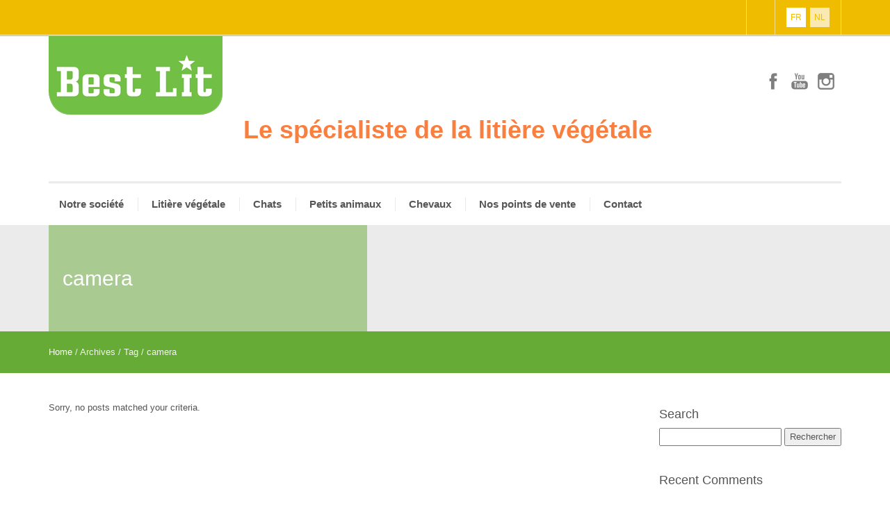

--- FILE ---
content_type: text/html; charset=UTF-8
request_url: https://www.bestlit.be/tag/camera/
body_size: 8685
content:
<!DOCTYPE html><html lang="fr-FR"><head><link href="https://fonts.googleapis.com/css?family=Roboto" rel="stylesheet"><meta http-equiv="Content-Type" content="text/html; charset=UTF-8" /><meta name="keywords" content="litiere, litière végetale, litière chat, litière chevaux, plantaardig strooisel"><meta name="description" content="Le spécialiste de la litière végétale"><meta name="viewport" content="width=device-width, initial-scale=1"><link media="all" href="https://www.bestlit.be/wp-content/cache/autoptimize/css/autoptimize_db49888209754958e4ac1557936c7664.css" rel="stylesheet"><title>camera &#8211; Bestlit</title><link rel="alternate" hreflang="fr-fr" href="https://www.bestlit.be/tag/camera/" /><link rel="alternate" hreflang="x-default" href="https://www.bestlit.be/tag/camera/" /><link rel='dns-prefetch' href='//www.google.com' /><link rel='dns-prefetch' href='//cdnjs.cloudflare.com' /><link rel='dns-prefetch' href='//s.w.org' /><link rel="alternate" type="application/rss+xml" title="Bestlit &raquo; Flux" href="https://www.bestlit.be/feed/" /><link rel="alternate" type="application/rss+xml" title="Bestlit &raquo; Flux des commentaires" href="https://www.bestlit.be/comments/feed/" /><link rel="alternate" type="application/rss+xml" title="Bestlit &raquo; Flux de l’étiquette camera" href="https://www.bestlit.be/tag/camera/feed/" /> <script type="text/javascript">window._wpemojiSettings = {"baseUrl":"https:\/\/s.w.org\/images\/core\/emoji\/13.0.1\/72x72\/","ext":".png","svgUrl":"https:\/\/s.w.org\/images\/core\/emoji\/13.0.1\/svg\/","svgExt":".svg","source":{"concatemoji":"https:\/\/www.bestlit.be\/wp-includes\/js\/wp-emoji-release.min.js?ver=5.6.16"}};
			!function(e,a,t){var n,r,o,i=a.createElement("canvas"),p=i.getContext&&i.getContext("2d");function s(e,t){var a=String.fromCharCode;p.clearRect(0,0,i.width,i.height),p.fillText(a.apply(this,e),0,0);e=i.toDataURL();return p.clearRect(0,0,i.width,i.height),p.fillText(a.apply(this,t),0,0),e===i.toDataURL()}function c(e){var t=a.createElement("script");t.src=e,t.defer=t.type="text/javascript",a.getElementsByTagName("head")[0].appendChild(t)}for(o=Array("flag","emoji"),t.supports={everything:!0,everythingExceptFlag:!0},r=0;r<o.length;r++)t.supports[o[r]]=function(e){if(!p||!p.fillText)return!1;switch(p.textBaseline="top",p.font="600 32px Arial",e){case"flag":return s([127987,65039,8205,9895,65039],[127987,65039,8203,9895,65039])?!1:!s([55356,56826,55356,56819],[55356,56826,8203,55356,56819])&&!s([55356,57332,56128,56423,56128,56418,56128,56421,56128,56430,56128,56423,56128,56447],[55356,57332,8203,56128,56423,8203,56128,56418,8203,56128,56421,8203,56128,56430,8203,56128,56423,8203,56128,56447]);case"emoji":return!s([55357,56424,8205,55356,57212],[55357,56424,8203,55356,57212])}return!1}(o[r]),t.supports.everything=t.supports.everything&&t.supports[o[r]],"flag"!==o[r]&&(t.supports.everythingExceptFlag=t.supports.everythingExceptFlag&&t.supports[o[r]]);t.supports.everythingExceptFlag=t.supports.everythingExceptFlag&&!t.supports.flag,t.DOMReady=!1,t.readyCallback=function(){t.DOMReady=!0},t.supports.everything||(n=function(){t.readyCallback()},a.addEventListener?(a.addEventListener("DOMContentLoaded",n,!1),e.addEventListener("load",n,!1)):(e.attachEvent("onload",n),a.attachEvent("onreadystatechange",function(){"complete"===a.readyState&&t.readyCallback()})),(n=t.source||{}).concatemoji?c(n.concatemoji):n.wpemoji&&n.twemoji&&(c(n.twemoji),c(n.wpemoji)))}(window,document,window._wpemojiSettings);</script> <link rel='stylesheet' id='bsf-Defaults-css'  href='https://www.bestlit.be/wp-content/cache/autoptimize/css/autoptimize_single_36ea4805809e6b690c2f5126a0808297.css?ver=5.6.16' type='text/css' media='all' /> <script type='text/javascript' src='https://www.bestlit.be/wp-includes/js/jquery/jquery.min.js?ver=3.5.1' id='jquery-core-js'></script> <script type='text/javascript' id='wpgmza_data-js-extra'>var wpgmza_google_api_status = {"message":"Enqueued","code":"ENQUEUED"};</script> <script type='text/javascript' src='//cdnjs.cloudflare.com/ajax/libs/jquery-easing/1.4.1/jquery.easing.min.js?ver=5.6.16' id='jquery-easing-js'></script> <link rel="https://api.w.org/" href="https://www.bestlit.be/wp-json/" /><link rel="alternate" type="application/json" href="https://www.bestlit.be/wp-json/wp/v2/tags/66" /><link rel="EditURI" type="application/rsd+xml" title="RSD" href="https://www.bestlit.be/xmlrpc.php?rsd" /><link rel="wlwmanifest" type="application/wlwmanifest+xml" href="https://www.bestlit.be/wp-includes/wlwmanifest.xml" /><meta name="generator" content="WordPress 5.6.16" /><meta name="generator" content="WPML ver:4.6.13 stt:38,4;" />  <script type="text/javascript">function wpgmza_custom_getUrlVars() {
var vars = {};
var parts = window.location.href.replace(/[?&]+([^=&]+)=([^&]*)/gi, function(m,key,value) {
vars[key] = value;
});
return vars;
}
var wpgmza_cat_get = wpgmza_custom_getUrlVars()["cat"];

jQuery(function(){
jQuery(window).load(function(){
  setTimeout(function(){
    console.log("attempt + " + "#wpgmza_cat_checkbox_" + wpgmza_cat_get);
jQuery("#wpgmza_cat_checkbox_" + wpgmza_cat_get).click();
  jQuery('.wpgmza_sl_search_button_div input').click();
  },1000);
});
});</script>    <script async src="https://www.googletagmanager.com/gtag/js?id=UA-114682276-1"></script> <script>window.dataLayer = window.dataLayer || [];
			function gtag(){dataLayer.push(arguments);}
			gtag('js', new Date());
			gtag('config', 'UA-114682276-1');</script>  <script type='text/javascript'>!function(f,b,e,v,n,t,s){if(f.fbq)return;n=f.fbq=function(){n.callMethod?
n.callMethod.apply(n,arguments):n.queue.push(arguments)};if(!f._fbq)f._fbq=n;
n.push=n;n.loaded=!0;n.version='2.0';n.queue=[];t=b.createElement(e);t.async=!0;
t.src=v;s=b.getElementsByTagName(e)[0];s.parentNode.insertBefore(t,s)}(window,
document,'script','https://connect.facebook.net/en_US/fbevents.js');</script>  <script type='text/javascript'>fbq('init', '408898809721145', {}, {
    "agent": "wordpress-5.6.16-3.0.8"
});</script><script type='text/javascript'>fbq('track', 'PageView', []);</script>  <noscript> <img height="1" width="1" style="display:none" alt="fbpx"
src="https://www.facebook.com/tr?id=408898809721145&ev=PageView&noscript=1" /> </noscript><meta name="generator" content="Powered by WPBakery Page Builder - drag and drop page builder for WordPress."/> <!--[if lte IE 9]><link rel="stylesheet" type="text/css" href="https://www.bestlit.be/wp-content/plugins/js_composer/assets/css/vc_lte_ie9.min.css" media="screen"><![endif]--><meta name="generator" content="Powered by Slider Revolution 6.6.20 - responsive, Mobile-Friendly Slider Plugin for WordPress with comfortable drag and drop interface." /><link rel="icon" href="https://www.bestlit.be/wp-content/uploads/2018/11/cropped-image-32x32.png" sizes="32x32" /><link rel="icon" href="https://www.bestlit.be/wp-content/uploads/2018/11/cropped-image-192x192.png" sizes="192x192" /><link rel="apple-touch-icon" href="https://www.bestlit.be/wp-content/uploads/2018/11/cropped-image-180x180.png" /><meta name="msapplication-TileImage" content="https://www.bestlit.be/wp-content/uploads/2018/11/cropped-image-270x270.png" /> <noscript><style type="text/css">.wpb_animate_when_almost_visible { opacity: 1; }</style></noscript></head><body class="archive tag tag-camera tag-66 wordpress-123garden  wpb-js-composer js-comp-ver-5.4.5 vc_responsive"><div id="body-wrap"><div id="header"><div class="header-top" style="background-color: #f0bc00;"><div class="header-meta-bottom-border"><div class="container"><div class="row"><div class="col-md-6 lpd-animated-link left_header_meta"><div class="clearfix"></div></div><div class="col-md-6 lpd-animated-link right_header_meta"><div class="wpml-switcher wpml-switcher-meta hidden-xs hidden-sm lpd-animated-link wpml_switcher_hide_border_left"> <span class="current-lang"><span class="language_code">fr</span></span><a class="lpd-tooltip" data-toggle="tooltip" data-placement="bottom" title="Néerlandais" href="https://www.bestlit.be/?lang=nl">nl</a></div><div class="wpml-switcher-mobile visible-xs visible-sm lpd-animated-link"> <span class="flag"><a href="https://www.bestlit.be/?lang=nl"><img title="Néerlandais" src="https://www.bestlit.be/wp-content/plugins/sitepress-multilingual-cms/res/flags/nl.png" alt="nl" height="12"/>Néerlandais</a></span><span class="flag"><img title="Français" src="https://www.bestlit.be/wp-content/plugins/sitepress-multilingual-cms/res/flags/fr.png" alt="fr" height="12"/>Français</span></div><div class="custom-meta right-custom-meta "><div id="fb-root"></div> <script>(function(d, s, id) {   var js, fjs = d.getElementsByTagName(s)[0];   if (d.getElementById(id)) return;   js = d.createElement(s); js.id = id;   js.src = 'https://connect.facebook.net/en_US/sdk.js#xfbml=1&version=v3.2';   fjs.parentNode.insertBefore(js, fjs); }(document, 'script', 'facebook-jssdk'));</script> <div class="fb-like" data-href="https://developers.facebook.com/docs/plugins/" data-layout="button" data-action="like" data-size="large" data-show-faces="false" data-share="false"></div></div><div class="clearfix"></div></div></div></div></div></div><div class="header-middle"><div class="container"><div class="row"><div class="col-md-12"><div class="header-middle-logo-left clearfix"><div id="logo" class="img"> <a href="https://www.bestlit.be"><img alt="Bestlit" src="https://www.bestlit.be/wp-content/uploads/2018/01/logo_best.png"/></a></div><hr class="visible-xs visible-sm"><div class="picons_social lpd-animated-link 
"> <a title="Facebook" target="_self" class="icon facebook" href="https://www.facebook.com/Bestlit-393932871068245/"></a> <a title="Youtube" target="_self" class="icon youtube" href="https://www.youtube.com/channel/UCOIlYFmKAJBf5p15_QDkRfQ"></a> <a title="Instagram" target="_self" class="icon instagram" href="https://www.instagram.com/litieresbestlit/"></a></div><hr class="visible-xs visible-sm"><div class="header-message-box header-middle-left-mb" style="margin-top:80px"><h1><span style="color: #f97f40;"><strong>Le spécialiste de la litière végétale</strong></span></h1></div></div></div></div></div></div><div class="header-bottom"><div class="header-bottom-wrap"><div class="container"><div class="row"><div class="col-md-12"><div id="menuMega" class="menu3dmega new_sep_element"><ul id="menu-menu-principal" class="menu-container"><li id="menu-item-3017" class="menu-item menu-item-type-post_type menu-item-object-page standard-menu menu-item-3017"><a href="https://www.bestlit.be/notresociete/">Notre société</a></li><li id="menu-item-3198" class="menu-item menu-item-type-custom menu-item-object-custom menu-item-home standard-menu menu-item-3198"><a href="https://www.bestlit.be/#vegetale">Litière végétale</a></li><li id="menu-item-3185" class="menu-item menu-item-type-post_type menu-item-object-page menu-item-has-children standard-menu menu-item-3185"><a href="https://www.bestlit.be/litieres-pour-chat/">Chats<span class="has-children-symbol"> +</span></a><div class="dropdown-menu flyout-menu"><ul><li id="menu-item-3132" class="menu-item menu-item-type-post_type menu-item-object-page menu-item-3132"><a href="https://www.bestlit.be/chatoune/">Chatoune <img src="https://www.bestlit.be/wp-content/uploads/2018/02/chatoune_logo.png" style="width:60px;margin-top:-5px;"></a></li><li id="menu-item-3337" class="menu-item menu-item-type-post_type menu-item-object-page menu-item-3337"><a href="https://www.bestlit.be/miawood/">Mia&rsquo;wood <img src="https://www.bestlit.be/wp-content/uploads/2018/02/miawood_logo.png" style="width:60px;margin-top:-5px;"></a></li><li id="menu-item-3367" class="menu-item menu-item-type-post_type menu-item-object-page menu-item-3367"><a href="https://www.bestlit.be/lovecat/">Lovecat <img src="https://www.bestlit.be/wp-content/uploads/2018/02/loveCat-e1544704622783.jpg" style="width:60px;margin-top:-5px;"></a></li><li id="menu-item-4279" class="menu-item menu-item-type-post_type menu-item-object-page menu-item-4279"><a href="https://www.bestlit.be/miscat/">Miscat <img src="https://www.bestlit.be/wp-content/uploads/2024/04/logo-miscat-250.png" style="width:60px;margin-top:-5px;"></a></li></ul></div></li><li id="menu-item-3350" class="menu-item menu-item-type-post_type menu-item-object-page standard-menu menu-item-3350"><a href="https://www.bestlit.be/animax/">Petits animaux</a></li><li id="menu-item-3355" class="menu-item menu-item-type-post_type menu-item-object-page standard-menu menu-item-3355"><a href="https://www.bestlit.be/boxlitter/">Chevaux</a></li><li id="menu-item-3763" class="menu-item menu-item-type-post_type menu-item-object-page standard-menu menu-item-3763"><a href="https://www.bestlit.be/distributeurs-bestlit/">Nos points de vente</a></li><li id="menu-item-3123" class="menu-item menu-item-type-post_type menu-item-object-page standard-menu menu-item-3123"><a href="https://www.bestlit.be/contact/">Contact</a></li></ul></div></div></div></div></div></div></div><div id="title-breadcrumb" ><div class="container"><div class="row"><div class="col-md-5"><div class="title-wrap"><h1> camera</h1></div></div><div class="col-md-7"></div></div></div></div><div id="title-breadcrumb-breadcrumb"><div class="container"><div class="row"><div class="col-md-12"><div class="lpd_breadcrumb"><a href="https://www.bestlit.be">Home</a>&nbsp;/ <span class='current'>Archives</span>&nbsp;/ Tag&nbsp;/ <span class='current'>camera</span></div></div></div></div></div><div id="main" class="inner-page"><div class="container"><div class="row"><div class="col-md-9 page-content lpd-sidebar-page"><p>Sorry, no posts matched your criteria.</p><div class="blog-pagination"></div></div><div class="col-md-3"><div class="sidebar"><div id="search-2" class="widget widget_search"><h4 class="title"><span class="align">Search</span></h4><form role="search" method="get" id="searchform" class="searchform" action="https://www.bestlit.be/"><div> <label class="screen-reader-text" for="s">Rechercher :</label> <input type="text" value="" name="s" id="s" /> <input type="submit" id="searchsubmit" value="Rechercher" /></div> <input type='hidden' name='lang' value='fr' /></form></div><div id="recent-comments-2" class="widget widget_recent_comments"><h4 class="title"><span class="align">Recent Comments</span></h4><ul id="recentcomments"></ul></div><div id="archives-2" class="widget widget_archive"><h4 class="title"><span class="align">Archives</span></h4><ul></ul></div><div id="categories-2" class="widget widget_categories"><h4 class="title"><span class="align">Categories</span></h4><ul><li class="cat-item-none">Aucune catégorie</li></ul></div><div id="meta-2" class="widget widget_meta"><h4 class="title"><span class="align">Meta</span></h4><ul><li><a href="https://www.bestlit.be/wp-login.php">Connexion</a></li><li><a href="https://www.bestlit.be/feed/">Flux des publications</a></li><li><a href="https://www.bestlit.be/comments/feed/">Flux des commentaires</a></li><li><a href="https://fr.wordpress.org/">Site de WordPress-FR</a></li></ul></div><div id="text-3" class="widget widget_text"><div class="textwidget"><p>test</p></div></div></div></div></div></div></div><div id="footer-separator" style="background-color:#f8c400;"><div class="footer-separator-icon" style="border-color:#96ca42;"> <img class="footer-separator-icon-img" src="https://www.bestlit.be/wp-content/uploads/2018/01/logo_best.png" alt=""></div></div><div id="footer-meta" style="background-color:#66ab36;"><div class="container"><div class="row"><div class="col-md-4"><div class="social-media clearfix lpd-animated-link"><div class="picons_social"> <a title="Facebook" target="_blank" class="icon facebook" href="https://www.facebook.com/Bestlit-393932871068245/"></a> <a title="Youtube" target="_blank" class="icon youtube" href="https://www.youtube.com/channel/UCOIlYFmKAJBf5p15_QDkRfQ"></a> <a title="Instagram" target="_blank" class="icon instagram" href="https://www.instagram.com/litieresbestlit/"></a></div></div></div><div class="col-md-4"><div class="item"><br /><br /> © Copyright 2018 BESTLIT <br /> <a href="https://www.bestlit.be/mentions-legales/" style="color:#fff;">Mentions légales</a> <br /><br /></div></div><div class="col-md-4"><div class="item"><a href="https://www.bestlit.be/notresociete/" style="color:#fff;">Notre société</a><br /> <a href="https://www.bestlit.be/#vegetale" style="color:#fff;">Litière végétale</a><br /> <a href="https://www.bestlit.be/boxlitter" style="color:#fff;">Box Litter</a><br /> <a href="https://www.bestlit.be/miawood" style="color:#fff;">Mia'wood</a><br /> <a href="https://www.bestlit.be/chatoune" style="color:#fff;">Chatoune</a><br /> <a href="https://www.bestlit.be/lovecat" style="color:#fff;">Lovecat</a><br /> <a href="https://www.bestlit.be/animax" style="color:#fff;">Animax</a><br /></div></div></div></div></div></div> <style>.sepablanc {
color:#fff;
}

/* Logo header marges */
.header-middle-logo-left #logo {
    margin: 0px 20px 40px 0;
}

/* Cadre tirets enlevé */
.header-middle .picons_social {
border: 0px dashed #e1e1e1;
}

/* Pas de cadre autour du message box */
.header-middle .header-middle-logo-left .header-middle-left-mb {
    border-style:none;
}

/* Amélioration police nom team */
.ult-style-1 .ult-team-member-name-wrap .ult-team-member-name, .ult-style-2 .ult-team-member-name-wrap .ult-team-member-name, .ult-style-3 .ult-team-member-name-wrap .ult-team-member-name {
    color: #375614;
    font-weight:800;
    text-shadow: 1px 1px #669f24;
    text-align: center;
    letter-spacing: .2em;
    top: 25%;
    width: 80%;
    margin:auto;
    margin-top:10px;
    border: solid 1px #ef7d00;
    padding: 5px;
    background-color: #ef7d00;
    border-radius: 10px;
}

/* Enlèvement de l'arrondi autour du logo footer */
.footer-separator-icon {
    border: 0px solid;
    -webkit-border-radius: 20%;
    -moz-border-radius: 20%;
    border-radius: 20%;
}

/* Enlèvement de la bordure autour des photos des témoignages */
.testiomonial_img {
    border: 0px solid #fff;
}

/* Hauteur minimum des box témoignages */
.lpd-testimonial-image {
    min-height: 420px;
}

/* Logo footer */
.footer-separator-icon {
    margin-top: -30px;
    margin-left: -65px;
    /* display: block; */
    max-width: 140%;
    background-color: rgba(255, 255, 255, 0.1);
    border: 0px solid;
}

.footer-separator-icon-img {
    display: block;
    max-width: 180% !important;
    padding: 0px;
}

/* Hauteur de lignes de séparation du footer */
@media (min-width: 992px)
#footer-meta .item:before {
    display:none;
content: "";
    top: 0;
    left: -15px;
    position: absolute;
    width: 1px;
    display: block;
    background: rgba(255,255,255,0.3);
    z-index: 1;
    min-height:200px;
}

#footer-meta .social-media {
    padding-top: 50px;
}

/* Enlèvement du + dans le menu */
.has-children-symbol {
display:none;
}

/* Décalage du nom dans les témoignages */
.lpd-testimonial h5 {
margin-left:-35px;
}

/* Background du footer */
#footer-meta {
background-image:url("https://www.bestlit.be/wp-content/uploads/2018/01/kraft.jpg");
background-repeat: repeat-x;
}

/* Marge barre de progression */
.wordpress-123garden .vc_progress_bar .vc_single_bar .vc_label {
    padding-top: 10px;
    padding-right: 15px;
    padding-bottom: 13px;
    padding-left: 3px;
}

/* Taille de la police de la barre de progression */
.wordpress-123garden .vc_progress_bar .vc_single_bar {
    font-size: 14px;
}

.wpgmza_markerbox strong {
  margin-top:3px;
  margin-bottom:3px;
  margin-left:0px;
  margin-right:0px;
}

/* Mise en forme du formulaire de commande */
.left-column {
    float: left;
    width: 50%;
}

.left-column-row {
    float: left;
    width: 100%;
}

.left-column-buttons {
    float: left;
    text-align: right;
    width: 50%;
    padding-right: 18px;
}

.right-column {
    float: left;
    width: 50%;
    padding-left: 20px;
}

.right-column-buttons {
    float: left;
    width: 50%;
    padding-left: 20px;
}

.right-column-justified {
    float: left;
    width: 50%;
    padding-left: 20px;
    text-align: justify;
}

.row:after {
    display: block;
    clear: both;
}

.space {
    height:30px;
    color:transparent;
}

.space-2 {
    height:30px;
    color:transparent;
}

.space-title {
    height:4px;
    color:transparent;
}

.messenger-contact-button {
    float: left;
    width: 50%;
    height: 315px;
    padding-top: 128px;
    padding-bottom: 128px;
  }

@media screen and (max-width:800px) {

  .left-column, .left-column-row, .right-column, .right-column-justified {
    width:100%; /* The width is 100%, when the viewport is 800px or smaller */
  }

  .messenger-contact-button {
    float: left;
    width: 100%;
    height: 100px;
    padding-top: 21px;
    padding-bottom: 21px;
  }

  .left-column-buttons {
    text-align: center;
    width: 100%;
    padding-left: 18px;
}

  .right-column-buttons {
    text-align: center;
    width: 100%;
    padding-right: 18px;
}

}

/* Autres */

li.menu-item-4120.menu-item.menu-item-type-post_type.menu-item-object-page.standard-menu.menu-item-4120.last {
display:none;
}</style> <script>var ajaxRevslider;
			function rsCustomAjaxContentLoadingFunction() {
				// CUSTOM AJAX CONTENT LOADING FUNCTION
				ajaxRevslider = function(obj) {
				
					// obj.type : Post Type
					// obj.id : ID of Content to Load
					// obj.aspectratio : The Aspect Ratio of the Container / Media
					// obj.selector : The Container Selector where the Content of Ajax will be injected. It is done via the Essential Grid on Return of Content
					
					var content	= '';
					var data	= {
						action:			'revslider_ajax_call_front',
						client_action:	'get_slider_html',
						token:			'705011f5ff',
						type:			obj.type,
						id:				obj.id,
						aspectratio:	obj.aspectratio
					};
					
					// SYNC AJAX REQUEST
					jQuery.ajax({
						type:		'post',
						url:		'https://www.bestlit.be/wp-admin/admin-ajax.php',
						dataType:	'json',
						data:		data,
						async:		false,
						success:	function(ret, textStatus, XMLHttpRequest) {
							if(ret.success == true)
								content = ret.data;								
						},
						error:		function(e) {
							console.log(e);
						}
					});
					
					 // FIRST RETURN THE CONTENT WHEN IT IS LOADED !!
					 return content;						 
				};
				
				// CUSTOM AJAX FUNCTION TO REMOVE THE SLIDER
				var ajaxRemoveRevslider = function(obj) {
					return jQuery(obj.selector + ' .rev_slider').revkill();
				};


				// EXTEND THE AJAX CONTENT LOADING TYPES WITH TYPE AND FUNCTION				
				if (jQuery.fn.tpessential !== undefined) 					
					if(typeof(jQuery.fn.tpessential.defaults) !== 'undefined') 
						jQuery.fn.tpessential.defaults.ajaxTypes.push({type: 'revslider', func: ajaxRevslider, killfunc: ajaxRemoveRevslider, openAnimationSpeed: 0.3});   
						// type:  Name of the Post to load via Ajax into the Essential Grid Ajax Container
						// func: the Function Name which is Called once the Item with the Post Type has been clicked
						// killfunc: function to kill in case the Ajax Window going to be removed (before Remove function !
						// openAnimationSpeed: how quick the Ajax Content window should be animated (default is 0.3)					
			}
			
			var rsCustomAjaxContent_Once = false
			if (document.readyState === "loading") 
				document.addEventListener('readystatechange',function(){
					if ((document.readyState === "interactive" || document.readyState === "complete") && !rsCustomAjaxContent_Once) {
						rsCustomAjaxContent_Once = true;
						rsCustomAjaxContentLoadingFunction();
					}
				});
			else {
				rsCustomAjaxContent_Once = true;
				rsCustomAjaxContentLoadingFunction();
			}</script>  <script type='text/javascript'>document.addEventListener( 'wpcf7mailsent', function( event ) {
        if( "fb_pxl_code" in event.detail.apiResponse){
          eval(event.detail.apiResponse.fb_pxl_code);
        }
      }, false );</script> <div id='fb-pxl-ajax-code'></div> <script type='text/javascript' id='wp-polyfill-js-after'>( 'fetch' in window ) || document.write( '<script src="https://www.bestlit.be/wp-includes/js/dist/vendor/wp-polyfill-fetch.min.js?ver=3.0.0"></scr' + 'ipt>' );( document.contains ) || document.write( '<script src="https://www.bestlit.be/wp-includes/js/dist/vendor/wp-polyfill-node-contains.min.js?ver=3.42.0"></scr' + 'ipt>' );( window.DOMRect ) || document.write( '<script src="https://www.bestlit.be/wp-includes/js/dist/vendor/wp-polyfill-dom-rect.min.js?ver=3.42.0"></scr' + 'ipt>' );( window.URL && window.URL.prototype && window.URLSearchParams ) || document.write( '<script src="https://www.bestlit.be/wp-includes/js/dist/vendor/wp-polyfill-url.min.js?ver=3.6.4"></scr' + 'ipt>' );( window.FormData && window.FormData.prototype.keys ) || document.write( '<script src="https://www.bestlit.be/wp-includes/js/dist/vendor/wp-polyfill-formdata.min.js?ver=3.0.12"></scr' + 'ipt>' );( Element.prototype.matches && Element.prototype.closest ) || document.write( '<script src="https://www.bestlit.be/wp-includes/js/dist/vendor/wp-polyfill-element-closest.min.js?ver=2.0.2"></scr' + 'ipt>' );</script> <script type='text/javascript' id='contact-form-7-js-extra'>var wpcf7 = {"api":{"root":"https:\/\/www.bestlit.be\/wp-json\/","namespace":"contact-form-7\/v1"},"cached":"1"};</script> <script type='text/javascript' defer async id='_tpt-js-before'>window.ESG ??= {}; ESG.E ??= {}; ESG.E.plugin_url = 'https://www.bestlit.be/wp-content/plugins/essential-grid/'; ESG.E.tptools = true; ESG.E.waitTptFunc ??= []; ESG.F ??= {}; ESG.F.waitTpt = () => { if ( typeof jQuery==='undefined' || !window?._tpt?.regResource || !ESG?.E?.plugin_url || (!ESG.E.tptools && !SR7?.E?.plugin_url) ) return setTimeout(ESG.F.waitTpt, 29); if (!window._tpt.gsap) window._tpt.regResource({id: 'tpgsap', url : ESG.E.tptools && ESG.E.plugin_url+'/public/assets/js/libs/tpgsap.js' || SR7.E.plugin_url + 'public/js/libs/tpgsap.js'}); _tpt.checkResources(['tpgsap']).then(() => { ESG.E.waitTptFunc.forEach((f) => { typeof f === 'function' && f(); }); ESG.E.waitTptFunc = []; }); }</script> <script type='text/javascript' src='https://www.google.com/recaptcha/api.js?render=6LetFN4ZAAAAACJp-grBJOar0heaj3FvDWVMUoBq&#038;ver=3.0' id='google-recaptcha-js'></script> <script type='text/javascript' id='wpcf7-recaptcha-js-extra'>var wpcf7_recaptcha = {"sitekey":"6LetFN4ZAAAAACJp-grBJOar0heaj3FvDWVMUoBq","actions":{"homepage":"homepage","contactform":"contactform"}};</script> <script type="text/javascript">jQuery.noConflict();
					(
						function ( $ ) {
							$( function () {
								$( "area[href*=\\#],a[href*=\\#]:not([href=\\#]):not([href^='\\#tab']):not([href^='\\#quicktab']):not([href^='\\#pane'])" ).click( function () {
									if ( location.pathname.replace( /^\//, '' ) == this.pathname.replace( /^\//, '' ) && location.hostname == this.hostname ) {
										var target = $( this.hash );
										target = target.length ? target : $( '[name=' + this.hash.slice( 1 ) + ']' );
										if ( target.length ) {
											$( 'html,body' ).animate( {
												scrollTop: target.offset().top - 20											},1000 , 'easeInSine' );
											return false;
										}
									}
								} );
							} );
						}
					)( jQuery );</script> <script>jQuery(document).ready(function () {

		if( /Android|webOS|iPhone|iPad|iPod|BlackBerry/i.test(navigator.userAgent) ) {
		
			var clickable = true;
		
		}else{
			
							var clickable = false;
					}

		jQuery('#menuMega').menu3d({
			"skin":"skin-123garden",
			"responsive":true,
			"clickable":clickable,
			"speed":600,
			"easing":"default",
			"hoverIn":"flipInX",
			"hoverOut":"slideUp"
		});
		
	});</script> <script defer src="https://www.bestlit.be/wp-content/cache/autoptimize/js/autoptimize_08da909989779ed47a544b18f1c586ed.js"></script></body></html>

--- FILE ---
content_type: text/html; charset=utf-8
request_url: https://www.google.com/recaptcha/api2/anchor?ar=1&k=6LetFN4ZAAAAACJp-grBJOar0heaj3FvDWVMUoBq&co=aHR0cHM6Ly93d3cuYmVzdGxpdC5iZTo0NDM.&hl=en&v=PoyoqOPhxBO7pBk68S4YbpHZ&size=invisible&anchor-ms=20000&execute-ms=30000&cb=cgexbtorf73x
body_size: 48697
content:
<!DOCTYPE HTML><html dir="ltr" lang="en"><head><meta http-equiv="Content-Type" content="text/html; charset=UTF-8">
<meta http-equiv="X-UA-Compatible" content="IE=edge">
<title>reCAPTCHA</title>
<style type="text/css">
/* cyrillic-ext */
@font-face {
  font-family: 'Roboto';
  font-style: normal;
  font-weight: 400;
  font-stretch: 100%;
  src: url(//fonts.gstatic.com/s/roboto/v48/KFO7CnqEu92Fr1ME7kSn66aGLdTylUAMa3GUBHMdazTgWw.woff2) format('woff2');
  unicode-range: U+0460-052F, U+1C80-1C8A, U+20B4, U+2DE0-2DFF, U+A640-A69F, U+FE2E-FE2F;
}
/* cyrillic */
@font-face {
  font-family: 'Roboto';
  font-style: normal;
  font-weight: 400;
  font-stretch: 100%;
  src: url(//fonts.gstatic.com/s/roboto/v48/KFO7CnqEu92Fr1ME7kSn66aGLdTylUAMa3iUBHMdazTgWw.woff2) format('woff2');
  unicode-range: U+0301, U+0400-045F, U+0490-0491, U+04B0-04B1, U+2116;
}
/* greek-ext */
@font-face {
  font-family: 'Roboto';
  font-style: normal;
  font-weight: 400;
  font-stretch: 100%;
  src: url(//fonts.gstatic.com/s/roboto/v48/KFO7CnqEu92Fr1ME7kSn66aGLdTylUAMa3CUBHMdazTgWw.woff2) format('woff2');
  unicode-range: U+1F00-1FFF;
}
/* greek */
@font-face {
  font-family: 'Roboto';
  font-style: normal;
  font-weight: 400;
  font-stretch: 100%;
  src: url(//fonts.gstatic.com/s/roboto/v48/KFO7CnqEu92Fr1ME7kSn66aGLdTylUAMa3-UBHMdazTgWw.woff2) format('woff2');
  unicode-range: U+0370-0377, U+037A-037F, U+0384-038A, U+038C, U+038E-03A1, U+03A3-03FF;
}
/* math */
@font-face {
  font-family: 'Roboto';
  font-style: normal;
  font-weight: 400;
  font-stretch: 100%;
  src: url(//fonts.gstatic.com/s/roboto/v48/KFO7CnqEu92Fr1ME7kSn66aGLdTylUAMawCUBHMdazTgWw.woff2) format('woff2');
  unicode-range: U+0302-0303, U+0305, U+0307-0308, U+0310, U+0312, U+0315, U+031A, U+0326-0327, U+032C, U+032F-0330, U+0332-0333, U+0338, U+033A, U+0346, U+034D, U+0391-03A1, U+03A3-03A9, U+03B1-03C9, U+03D1, U+03D5-03D6, U+03F0-03F1, U+03F4-03F5, U+2016-2017, U+2034-2038, U+203C, U+2040, U+2043, U+2047, U+2050, U+2057, U+205F, U+2070-2071, U+2074-208E, U+2090-209C, U+20D0-20DC, U+20E1, U+20E5-20EF, U+2100-2112, U+2114-2115, U+2117-2121, U+2123-214F, U+2190, U+2192, U+2194-21AE, U+21B0-21E5, U+21F1-21F2, U+21F4-2211, U+2213-2214, U+2216-22FF, U+2308-230B, U+2310, U+2319, U+231C-2321, U+2336-237A, U+237C, U+2395, U+239B-23B7, U+23D0, U+23DC-23E1, U+2474-2475, U+25AF, U+25B3, U+25B7, U+25BD, U+25C1, U+25CA, U+25CC, U+25FB, U+266D-266F, U+27C0-27FF, U+2900-2AFF, U+2B0E-2B11, U+2B30-2B4C, U+2BFE, U+3030, U+FF5B, U+FF5D, U+1D400-1D7FF, U+1EE00-1EEFF;
}
/* symbols */
@font-face {
  font-family: 'Roboto';
  font-style: normal;
  font-weight: 400;
  font-stretch: 100%;
  src: url(//fonts.gstatic.com/s/roboto/v48/KFO7CnqEu92Fr1ME7kSn66aGLdTylUAMaxKUBHMdazTgWw.woff2) format('woff2');
  unicode-range: U+0001-000C, U+000E-001F, U+007F-009F, U+20DD-20E0, U+20E2-20E4, U+2150-218F, U+2190, U+2192, U+2194-2199, U+21AF, U+21E6-21F0, U+21F3, U+2218-2219, U+2299, U+22C4-22C6, U+2300-243F, U+2440-244A, U+2460-24FF, U+25A0-27BF, U+2800-28FF, U+2921-2922, U+2981, U+29BF, U+29EB, U+2B00-2BFF, U+4DC0-4DFF, U+FFF9-FFFB, U+10140-1018E, U+10190-1019C, U+101A0, U+101D0-101FD, U+102E0-102FB, U+10E60-10E7E, U+1D2C0-1D2D3, U+1D2E0-1D37F, U+1F000-1F0FF, U+1F100-1F1AD, U+1F1E6-1F1FF, U+1F30D-1F30F, U+1F315, U+1F31C, U+1F31E, U+1F320-1F32C, U+1F336, U+1F378, U+1F37D, U+1F382, U+1F393-1F39F, U+1F3A7-1F3A8, U+1F3AC-1F3AF, U+1F3C2, U+1F3C4-1F3C6, U+1F3CA-1F3CE, U+1F3D4-1F3E0, U+1F3ED, U+1F3F1-1F3F3, U+1F3F5-1F3F7, U+1F408, U+1F415, U+1F41F, U+1F426, U+1F43F, U+1F441-1F442, U+1F444, U+1F446-1F449, U+1F44C-1F44E, U+1F453, U+1F46A, U+1F47D, U+1F4A3, U+1F4B0, U+1F4B3, U+1F4B9, U+1F4BB, U+1F4BF, U+1F4C8-1F4CB, U+1F4D6, U+1F4DA, U+1F4DF, U+1F4E3-1F4E6, U+1F4EA-1F4ED, U+1F4F7, U+1F4F9-1F4FB, U+1F4FD-1F4FE, U+1F503, U+1F507-1F50B, U+1F50D, U+1F512-1F513, U+1F53E-1F54A, U+1F54F-1F5FA, U+1F610, U+1F650-1F67F, U+1F687, U+1F68D, U+1F691, U+1F694, U+1F698, U+1F6AD, U+1F6B2, U+1F6B9-1F6BA, U+1F6BC, U+1F6C6-1F6CF, U+1F6D3-1F6D7, U+1F6E0-1F6EA, U+1F6F0-1F6F3, U+1F6F7-1F6FC, U+1F700-1F7FF, U+1F800-1F80B, U+1F810-1F847, U+1F850-1F859, U+1F860-1F887, U+1F890-1F8AD, U+1F8B0-1F8BB, U+1F8C0-1F8C1, U+1F900-1F90B, U+1F93B, U+1F946, U+1F984, U+1F996, U+1F9E9, U+1FA00-1FA6F, U+1FA70-1FA7C, U+1FA80-1FA89, U+1FA8F-1FAC6, U+1FACE-1FADC, U+1FADF-1FAE9, U+1FAF0-1FAF8, U+1FB00-1FBFF;
}
/* vietnamese */
@font-face {
  font-family: 'Roboto';
  font-style: normal;
  font-weight: 400;
  font-stretch: 100%;
  src: url(//fonts.gstatic.com/s/roboto/v48/KFO7CnqEu92Fr1ME7kSn66aGLdTylUAMa3OUBHMdazTgWw.woff2) format('woff2');
  unicode-range: U+0102-0103, U+0110-0111, U+0128-0129, U+0168-0169, U+01A0-01A1, U+01AF-01B0, U+0300-0301, U+0303-0304, U+0308-0309, U+0323, U+0329, U+1EA0-1EF9, U+20AB;
}
/* latin-ext */
@font-face {
  font-family: 'Roboto';
  font-style: normal;
  font-weight: 400;
  font-stretch: 100%;
  src: url(//fonts.gstatic.com/s/roboto/v48/KFO7CnqEu92Fr1ME7kSn66aGLdTylUAMa3KUBHMdazTgWw.woff2) format('woff2');
  unicode-range: U+0100-02BA, U+02BD-02C5, U+02C7-02CC, U+02CE-02D7, U+02DD-02FF, U+0304, U+0308, U+0329, U+1D00-1DBF, U+1E00-1E9F, U+1EF2-1EFF, U+2020, U+20A0-20AB, U+20AD-20C0, U+2113, U+2C60-2C7F, U+A720-A7FF;
}
/* latin */
@font-face {
  font-family: 'Roboto';
  font-style: normal;
  font-weight: 400;
  font-stretch: 100%;
  src: url(//fonts.gstatic.com/s/roboto/v48/KFO7CnqEu92Fr1ME7kSn66aGLdTylUAMa3yUBHMdazQ.woff2) format('woff2');
  unicode-range: U+0000-00FF, U+0131, U+0152-0153, U+02BB-02BC, U+02C6, U+02DA, U+02DC, U+0304, U+0308, U+0329, U+2000-206F, U+20AC, U+2122, U+2191, U+2193, U+2212, U+2215, U+FEFF, U+FFFD;
}
/* cyrillic-ext */
@font-face {
  font-family: 'Roboto';
  font-style: normal;
  font-weight: 500;
  font-stretch: 100%;
  src: url(//fonts.gstatic.com/s/roboto/v48/KFO7CnqEu92Fr1ME7kSn66aGLdTylUAMa3GUBHMdazTgWw.woff2) format('woff2');
  unicode-range: U+0460-052F, U+1C80-1C8A, U+20B4, U+2DE0-2DFF, U+A640-A69F, U+FE2E-FE2F;
}
/* cyrillic */
@font-face {
  font-family: 'Roboto';
  font-style: normal;
  font-weight: 500;
  font-stretch: 100%;
  src: url(//fonts.gstatic.com/s/roboto/v48/KFO7CnqEu92Fr1ME7kSn66aGLdTylUAMa3iUBHMdazTgWw.woff2) format('woff2');
  unicode-range: U+0301, U+0400-045F, U+0490-0491, U+04B0-04B1, U+2116;
}
/* greek-ext */
@font-face {
  font-family: 'Roboto';
  font-style: normal;
  font-weight: 500;
  font-stretch: 100%;
  src: url(//fonts.gstatic.com/s/roboto/v48/KFO7CnqEu92Fr1ME7kSn66aGLdTylUAMa3CUBHMdazTgWw.woff2) format('woff2');
  unicode-range: U+1F00-1FFF;
}
/* greek */
@font-face {
  font-family: 'Roboto';
  font-style: normal;
  font-weight: 500;
  font-stretch: 100%;
  src: url(//fonts.gstatic.com/s/roboto/v48/KFO7CnqEu92Fr1ME7kSn66aGLdTylUAMa3-UBHMdazTgWw.woff2) format('woff2');
  unicode-range: U+0370-0377, U+037A-037F, U+0384-038A, U+038C, U+038E-03A1, U+03A3-03FF;
}
/* math */
@font-face {
  font-family: 'Roboto';
  font-style: normal;
  font-weight: 500;
  font-stretch: 100%;
  src: url(//fonts.gstatic.com/s/roboto/v48/KFO7CnqEu92Fr1ME7kSn66aGLdTylUAMawCUBHMdazTgWw.woff2) format('woff2');
  unicode-range: U+0302-0303, U+0305, U+0307-0308, U+0310, U+0312, U+0315, U+031A, U+0326-0327, U+032C, U+032F-0330, U+0332-0333, U+0338, U+033A, U+0346, U+034D, U+0391-03A1, U+03A3-03A9, U+03B1-03C9, U+03D1, U+03D5-03D6, U+03F0-03F1, U+03F4-03F5, U+2016-2017, U+2034-2038, U+203C, U+2040, U+2043, U+2047, U+2050, U+2057, U+205F, U+2070-2071, U+2074-208E, U+2090-209C, U+20D0-20DC, U+20E1, U+20E5-20EF, U+2100-2112, U+2114-2115, U+2117-2121, U+2123-214F, U+2190, U+2192, U+2194-21AE, U+21B0-21E5, U+21F1-21F2, U+21F4-2211, U+2213-2214, U+2216-22FF, U+2308-230B, U+2310, U+2319, U+231C-2321, U+2336-237A, U+237C, U+2395, U+239B-23B7, U+23D0, U+23DC-23E1, U+2474-2475, U+25AF, U+25B3, U+25B7, U+25BD, U+25C1, U+25CA, U+25CC, U+25FB, U+266D-266F, U+27C0-27FF, U+2900-2AFF, U+2B0E-2B11, U+2B30-2B4C, U+2BFE, U+3030, U+FF5B, U+FF5D, U+1D400-1D7FF, U+1EE00-1EEFF;
}
/* symbols */
@font-face {
  font-family: 'Roboto';
  font-style: normal;
  font-weight: 500;
  font-stretch: 100%;
  src: url(//fonts.gstatic.com/s/roboto/v48/KFO7CnqEu92Fr1ME7kSn66aGLdTylUAMaxKUBHMdazTgWw.woff2) format('woff2');
  unicode-range: U+0001-000C, U+000E-001F, U+007F-009F, U+20DD-20E0, U+20E2-20E4, U+2150-218F, U+2190, U+2192, U+2194-2199, U+21AF, U+21E6-21F0, U+21F3, U+2218-2219, U+2299, U+22C4-22C6, U+2300-243F, U+2440-244A, U+2460-24FF, U+25A0-27BF, U+2800-28FF, U+2921-2922, U+2981, U+29BF, U+29EB, U+2B00-2BFF, U+4DC0-4DFF, U+FFF9-FFFB, U+10140-1018E, U+10190-1019C, U+101A0, U+101D0-101FD, U+102E0-102FB, U+10E60-10E7E, U+1D2C0-1D2D3, U+1D2E0-1D37F, U+1F000-1F0FF, U+1F100-1F1AD, U+1F1E6-1F1FF, U+1F30D-1F30F, U+1F315, U+1F31C, U+1F31E, U+1F320-1F32C, U+1F336, U+1F378, U+1F37D, U+1F382, U+1F393-1F39F, U+1F3A7-1F3A8, U+1F3AC-1F3AF, U+1F3C2, U+1F3C4-1F3C6, U+1F3CA-1F3CE, U+1F3D4-1F3E0, U+1F3ED, U+1F3F1-1F3F3, U+1F3F5-1F3F7, U+1F408, U+1F415, U+1F41F, U+1F426, U+1F43F, U+1F441-1F442, U+1F444, U+1F446-1F449, U+1F44C-1F44E, U+1F453, U+1F46A, U+1F47D, U+1F4A3, U+1F4B0, U+1F4B3, U+1F4B9, U+1F4BB, U+1F4BF, U+1F4C8-1F4CB, U+1F4D6, U+1F4DA, U+1F4DF, U+1F4E3-1F4E6, U+1F4EA-1F4ED, U+1F4F7, U+1F4F9-1F4FB, U+1F4FD-1F4FE, U+1F503, U+1F507-1F50B, U+1F50D, U+1F512-1F513, U+1F53E-1F54A, U+1F54F-1F5FA, U+1F610, U+1F650-1F67F, U+1F687, U+1F68D, U+1F691, U+1F694, U+1F698, U+1F6AD, U+1F6B2, U+1F6B9-1F6BA, U+1F6BC, U+1F6C6-1F6CF, U+1F6D3-1F6D7, U+1F6E0-1F6EA, U+1F6F0-1F6F3, U+1F6F7-1F6FC, U+1F700-1F7FF, U+1F800-1F80B, U+1F810-1F847, U+1F850-1F859, U+1F860-1F887, U+1F890-1F8AD, U+1F8B0-1F8BB, U+1F8C0-1F8C1, U+1F900-1F90B, U+1F93B, U+1F946, U+1F984, U+1F996, U+1F9E9, U+1FA00-1FA6F, U+1FA70-1FA7C, U+1FA80-1FA89, U+1FA8F-1FAC6, U+1FACE-1FADC, U+1FADF-1FAE9, U+1FAF0-1FAF8, U+1FB00-1FBFF;
}
/* vietnamese */
@font-face {
  font-family: 'Roboto';
  font-style: normal;
  font-weight: 500;
  font-stretch: 100%;
  src: url(//fonts.gstatic.com/s/roboto/v48/KFO7CnqEu92Fr1ME7kSn66aGLdTylUAMa3OUBHMdazTgWw.woff2) format('woff2');
  unicode-range: U+0102-0103, U+0110-0111, U+0128-0129, U+0168-0169, U+01A0-01A1, U+01AF-01B0, U+0300-0301, U+0303-0304, U+0308-0309, U+0323, U+0329, U+1EA0-1EF9, U+20AB;
}
/* latin-ext */
@font-face {
  font-family: 'Roboto';
  font-style: normal;
  font-weight: 500;
  font-stretch: 100%;
  src: url(//fonts.gstatic.com/s/roboto/v48/KFO7CnqEu92Fr1ME7kSn66aGLdTylUAMa3KUBHMdazTgWw.woff2) format('woff2');
  unicode-range: U+0100-02BA, U+02BD-02C5, U+02C7-02CC, U+02CE-02D7, U+02DD-02FF, U+0304, U+0308, U+0329, U+1D00-1DBF, U+1E00-1E9F, U+1EF2-1EFF, U+2020, U+20A0-20AB, U+20AD-20C0, U+2113, U+2C60-2C7F, U+A720-A7FF;
}
/* latin */
@font-face {
  font-family: 'Roboto';
  font-style: normal;
  font-weight: 500;
  font-stretch: 100%;
  src: url(//fonts.gstatic.com/s/roboto/v48/KFO7CnqEu92Fr1ME7kSn66aGLdTylUAMa3yUBHMdazQ.woff2) format('woff2');
  unicode-range: U+0000-00FF, U+0131, U+0152-0153, U+02BB-02BC, U+02C6, U+02DA, U+02DC, U+0304, U+0308, U+0329, U+2000-206F, U+20AC, U+2122, U+2191, U+2193, U+2212, U+2215, U+FEFF, U+FFFD;
}
/* cyrillic-ext */
@font-face {
  font-family: 'Roboto';
  font-style: normal;
  font-weight: 900;
  font-stretch: 100%;
  src: url(//fonts.gstatic.com/s/roboto/v48/KFO7CnqEu92Fr1ME7kSn66aGLdTylUAMa3GUBHMdazTgWw.woff2) format('woff2');
  unicode-range: U+0460-052F, U+1C80-1C8A, U+20B4, U+2DE0-2DFF, U+A640-A69F, U+FE2E-FE2F;
}
/* cyrillic */
@font-face {
  font-family: 'Roboto';
  font-style: normal;
  font-weight: 900;
  font-stretch: 100%;
  src: url(//fonts.gstatic.com/s/roboto/v48/KFO7CnqEu92Fr1ME7kSn66aGLdTylUAMa3iUBHMdazTgWw.woff2) format('woff2');
  unicode-range: U+0301, U+0400-045F, U+0490-0491, U+04B0-04B1, U+2116;
}
/* greek-ext */
@font-face {
  font-family: 'Roboto';
  font-style: normal;
  font-weight: 900;
  font-stretch: 100%;
  src: url(//fonts.gstatic.com/s/roboto/v48/KFO7CnqEu92Fr1ME7kSn66aGLdTylUAMa3CUBHMdazTgWw.woff2) format('woff2');
  unicode-range: U+1F00-1FFF;
}
/* greek */
@font-face {
  font-family: 'Roboto';
  font-style: normal;
  font-weight: 900;
  font-stretch: 100%;
  src: url(//fonts.gstatic.com/s/roboto/v48/KFO7CnqEu92Fr1ME7kSn66aGLdTylUAMa3-UBHMdazTgWw.woff2) format('woff2');
  unicode-range: U+0370-0377, U+037A-037F, U+0384-038A, U+038C, U+038E-03A1, U+03A3-03FF;
}
/* math */
@font-face {
  font-family: 'Roboto';
  font-style: normal;
  font-weight: 900;
  font-stretch: 100%;
  src: url(//fonts.gstatic.com/s/roboto/v48/KFO7CnqEu92Fr1ME7kSn66aGLdTylUAMawCUBHMdazTgWw.woff2) format('woff2');
  unicode-range: U+0302-0303, U+0305, U+0307-0308, U+0310, U+0312, U+0315, U+031A, U+0326-0327, U+032C, U+032F-0330, U+0332-0333, U+0338, U+033A, U+0346, U+034D, U+0391-03A1, U+03A3-03A9, U+03B1-03C9, U+03D1, U+03D5-03D6, U+03F0-03F1, U+03F4-03F5, U+2016-2017, U+2034-2038, U+203C, U+2040, U+2043, U+2047, U+2050, U+2057, U+205F, U+2070-2071, U+2074-208E, U+2090-209C, U+20D0-20DC, U+20E1, U+20E5-20EF, U+2100-2112, U+2114-2115, U+2117-2121, U+2123-214F, U+2190, U+2192, U+2194-21AE, U+21B0-21E5, U+21F1-21F2, U+21F4-2211, U+2213-2214, U+2216-22FF, U+2308-230B, U+2310, U+2319, U+231C-2321, U+2336-237A, U+237C, U+2395, U+239B-23B7, U+23D0, U+23DC-23E1, U+2474-2475, U+25AF, U+25B3, U+25B7, U+25BD, U+25C1, U+25CA, U+25CC, U+25FB, U+266D-266F, U+27C0-27FF, U+2900-2AFF, U+2B0E-2B11, U+2B30-2B4C, U+2BFE, U+3030, U+FF5B, U+FF5D, U+1D400-1D7FF, U+1EE00-1EEFF;
}
/* symbols */
@font-face {
  font-family: 'Roboto';
  font-style: normal;
  font-weight: 900;
  font-stretch: 100%;
  src: url(//fonts.gstatic.com/s/roboto/v48/KFO7CnqEu92Fr1ME7kSn66aGLdTylUAMaxKUBHMdazTgWw.woff2) format('woff2');
  unicode-range: U+0001-000C, U+000E-001F, U+007F-009F, U+20DD-20E0, U+20E2-20E4, U+2150-218F, U+2190, U+2192, U+2194-2199, U+21AF, U+21E6-21F0, U+21F3, U+2218-2219, U+2299, U+22C4-22C6, U+2300-243F, U+2440-244A, U+2460-24FF, U+25A0-27BF, U+2800-28FF, U+2921-2922, U+2981, U+29BF, U+29EB, U+2B00-2BFF, U+4DC0-4DFF, U+FFF9-FFFB, U+10140-1018E, U+10190-1019C, U+101A0, U+101D0-101FD, U+102E0-102FB, U+10E60-10E7E, U+1D2C0-1D2D3, U+1D2E0-1D37F, U+1F000-1F0FF, U+1F100-1F1AD, U+1F1E6-1F1FF, U+1F30D-1F30F, U+1F315, U+1F31C, U+1F31E, U+1F320-1F32C, U+1F336, U+1F378, U+1F37D, U+1F382, U+1F393-1F39F, U+1F3A7-1F3A8, U+1F3AC-1F3AF, U+1F3C2, U+1F3C4-1F3C6, U+1F3CA-1F3CE, U+1F3D4-1F3E0, U+1F3ED, U+1F3F1-1F3F3, U+1F3F5-1F3F7, U+1F408, U+1F415, U+1F41F, U+1F426, U+1F43F, U+1F441-1F442, U+1F444, U+1F446-1F449, U+1F44C-1F44E, U+1F453, U+1F46A, U+1F47D, U+1F4A3, U+1F4B0, U+1F4B3, U+1F4B9, U+1F4BB, U+1F4BF, U+1F4C8-1F4CB, U+1F4D6, U+1F4DA, U+1F4DF, U+1F4E3-1F4E6, U+1F4EA-1F4ED, U+1F4F7, U+1F4F9-1F4FB, U+1F4FD-1F4FE, U+1F503, U+1F507-1F50B, U+1F50D, U+1F512-1F513, U+1F53E-1F54A, U+1F54F-1F5FA, U+1F610, U+1F650-1F67F, U+1F687, U+1F68D, U+1F691, U+1F694, U+1F698, U+1F6AD, U+1F6B2, U+1F6B9-1F6BA, U+1F6BC, U+1F6C6-1F6CF, U+1F6D3-1F6D7, U+1F6E0-1F6EA, U+1F6F0-1F6F3, U+1F6F7-1F6FC, U+1F700-1F7FF, U+1F800-1F80B, U+1F810-1F847, U+1F850-1F859, U+1F860-1F887, U+1F890-1F8AD, U+1F8B0-1F8BB, U+1F8C0-1F8C1, U+1F900-1F90B, U+1F93B, U+1F946, U+1F984, U+1F996, U+1F9E9, U+1FA00-1FA6F, U+1FA70-1FA7C, U+1FA80-1FA89, U+1FA8F-1FAC6, U+1FACE-1FADC, U+1FADF-1FAE9, U+1FAF0-1FAF8, U+1FB00-1FBFF;
}
/* vietnamese */
@font-face {
  font-family: 'Roboto';
  font-style: normal;
  font-weight: 900;
  font-stretch: 100%;
  src: url(//fonts.gstatic.com/s/roboto/v48/KFO7CnqEu92Fr1ME7kSn66aGLdTylUAMa3OUBHMdazTgWw.woff2) format('woff2');
  unicode-range: U+0102-0103, U+0110-0111, U+0128-0129, U+0168-0169, U+01A0-01A1, U+01AF-01B0, U+0300-0301, U+0303-0304, U+0308-0309, U+0323, U+0329, U+1EA0-1EF9, U+20AB;
}
/* latin-ext */
@font-face {
  font-family: 'Roboto';
  font-style: normal;
  font-weight: 900;
  font-stretch: 100%;
  src: url(//fonts.gstatic.com/s/roboto/v48/KFO7CnqEu92Fr1ME7kSn66aGLdTylUAMa3KUBHMdazTgWw.woff2) format('woff2');
  unicode-range: U+0100-02BA, U+02BD-02C5, U+02C7-02CC, U+02CE-02D7, U+02DD-02FF, U+0304, U+0308, U+0329, U+1D00-1DBF, U+1E00-1E9F, U+1EF2-1EFF, U+2020, U+20A0-20AB, U+20AD-20C0, U+2113, U+2C60-2C7F, U+A720-A7FF;
}
/* latin */
@font-face {
  font-family: 'Roboto';
  font-style: normal;
  font-weight: 900;
  font-stretch: 100%;
  src: url(//fonts.gstatic.com/s/roboto/v48/KFO7CnqEu92Fr1ME7kSn66aGLdTylUAMa3yUBHMdazQ.woff2) format('woff2');
  unicode-range: U+0000-00FF, U+0131, U+0152-0153, U+02BB-02BC, U+02C6, U+02DA, U+02DC, U+0304, U+0308, U+0329, U+2000-206F, U+20AC, U+2122, U+2191, U+2193, U+2212, U+2215, U+FEFF, U+FFFD;
}

</style>
<link rel="stylesheet" type="text/css" href="https://www.gstatic.com/recaptcha/releases/PoyoqOPhxBO7pBk68S4YbpHZ/styles__ltr.css">
<script nonce="ieJqoEdk46JRt_G-nuV4ZA" type="text/javascript">window['__recaptcha_api'] = 'https://www.google.com/recaptcha/api2/';</script>
<script type="text/javascript" src="https://www.gstatic.com/recaptcha/releases/PoyoqOPhxBO7pBk68S4YbpHZ/recaptcha__en.js" nonce="ieJqoEdk46JRt_G-nuV4ZA">
      
    </script></head>
<body><div id="rc-anchor-alert" class="rc-anchor-alert"></div>
<input type="hidden" id="recaptcha-token" value="[base64]">
<script type="text/javascript" nonce="ieJqoEdk46JRt_G-nuV4ZA">
      recaptcha.anchor.Main.init("[\x22ainput\x22,[\x22bgdata\x22,\x22\x22,\[base64]/[base64]/bmV3IFpbdF0obVswXSk6Sz09Mj9uZXcgWlt0XShtWzBdLG1bMV0pOks9PTM/bmV3IFpbdF0obVswXSxtWzFdLG1bMl0pOks9PTQ/[base64]/[base64]/[base64]/[base64]/[base64]/[base64]/[base64]/[base64]/[base64]/[base64]/[base64]/[base64]/[base64]/[base64]\\u003d\\u003d\x22,\[base64]\x22,\x22wrXCt8KLfsOzccOUw5zCvsKTHsOFGcKuw7YewrwUwp7CiMKPw44hwp5Aw47DhcKTHsKrWcKRUSbDlMKdw5MVFFXCisO0AH3DnhLDtWLCqHIRfzrCkxTDjUtpOkZ/c8OcZMO+w5xoN0nCjxtMBMKWbjZlwrUHw6bDv8KMMsKwwr3ChsKfw7NFw5xaNcK6E3/DvcO9X8Onw5TDvhfClcO1wp8WGsO/JzTCksOhBnZgHcOTw57CmQzDoMOKBE4TwonDumbCi8OswrzDq8ORfxbDh8KIwq7CvHvCh1wcw6rDlMKTwroyw6kUwqzCrsKdwpLDrVfDvcKTwpnDn0N7wqhpw7MBw5nDusKkUMKBw58RGMOMX8KEQg/CjMKpwoATw7fCrAfCmDoMWAzCnhchwoLDgDYRdyfCpwTCp8ODTsKBwo8aQTbDh8KnOVI5w6DChMO0w4TCtMKLRMOwwpFIJlvCucOrbmMyw47ChF7ChcKZw6LDvWzDsm/Cg8KhcHdyO8Kyw4YeBnTDmcK6wr4rMGDCvsKCeMKQDjoyDsK/[base64]/woMlw4/DqsK+K8K4wojDkE/CscO2NMOew51Zw5ENw6kSbExDTBvDsBV8YsKkwpdodjzDqcOtYk9gw7NhQcOoOMO0ZyEew7MxFcO2w5bClsKkTQ/Cg8O8MGwzw7c6Qy1gTMK+wqLCmHBjPMOjw5zCrMKVwoLDkhXChcOZw4/DlMOdWcOswoXDvsOlNMKewrvDksOHw4ASY8O/[base64]/DvMOFwoFzDMOFEcO0L8OSZ8KjwoUdw6QtAcOyw64bwo/Dg0YMLsOPTMO4F8KWJgPCoMK4JwHCu8KUwpDCsVTCl2MwU8OWwpTChSw4chx/wp/CtcOMwo4Bw5sCwr3CrRQow5/DvcOMwrYCI13DlsKgA3dtHU/Dn8KBw4U1w71pGcKCb3jCjHYoU8Krw7bDgVd1BmkUw6bCqhNmwoUTwqzCgWbDo0t7N8KjVEbCjMKOwp0vbinDl2DChBhxwpLDgsK8dsOPw6pXw4XCpMKDMU8EQsOlw7nCssKKQcO2WRTDv3E1V8KQw4/CqDRqw7EswqJdYHfDjcOzcj/DiXJeKsO2w6wOVHrCg03CmcK3w7zDsD/Cm8KAw6F4woTDqAZTNnBGGQpFw5MRw4LCqDvDjCfDmUBCw4E8FlAhEyPDscOIG8OJw6YtIT91ZgbDksKdHXdRdnkafMO7fcKgFgZkch3CrsOrfcKHDEdkaS55dhQ2wovCiC9hBcKawq/CrHDChhB8w60vwpU4N2U7w4LCo3LCnWDDrsK8w7Rxw7VIVMOlw5wDwoTClcOyF1bDnsOfYsKEMMKOw67CtcKww6bCqQHDgwsANB/CoQ9eHn3CqcKgw54Twr3DrcKTwqjDnxY4wr47N13DunU7wqPDihbDlWxWwpbDil3DsynCisKnw5IAOsOEA8KZw5vDjsKkRVAyw6rDmcOKBD46UcObSz3DoAw6wqjCuQgBfMOdwoR5Og/DrmRCw5LDjsKUwr87wpIQwobDscOYwoROL2nCvR96woBAw4/CrMOofsKzw7rDusK3C0Muw557AsKOGUnDmGZ9KHDCiMKIUWXDm8Kuw73DkhNbwrvCrcOjwogfw63CtMOMw4HCusKtMcKrYGACScKowoIuWTbClMOjwo/[base64]/CpMOMw5UKA8OtwobCicKpPcO3wqcVwqXDiMK4wpHCtcKRPCM9woZWelzDsH7Cm1LCtBLDn2zDl8OyYiAFw5zCrFrDpXAAQTbCvMOKP8OIwqfCncKZMMO7w6LDjcOJw7p1a3UAQmIiayoUw6HDv8Oxwp/[base64]/w7PChcO3w6wFQ8KWIzfCjsOCJhnDs8KbwqXCr37DuMO/KnRWFMOswqfDkHQew5jClcOuSsKjw75mF8KzYWvCpMKKwpnDuTjClDQRwpoXS0tRwpDCjwt4w69mw5bCiMKBwrDDncOSH3Q4wqcrwpxHGsK/[base64]/CjMO8wr4nwoHColRnDsKTc8K2wrhsw5DDhMOEw6TCn8Ohw7/[base64]/[base64]/Ct8OSC8OYNWfDglfCqMKvWMK9wplBwqXCmsKoIRPCgsK0AD1pwqtpHSHCqAvChyrDjnHDrDRVw6F7w5lqw60+w7Qow5/[base64]/[base64]/DsQ0gw6vDg8KnwrHDjwl1wqPCpcKhwp5Ow6xow43DrRwCGEfCksOAd8Oaw7EDw5zDgRbCtGwQw6Uuw4PCqDrCnzlHE8OuFnHDkMK1WwXDpiYRAcKfw5fDrcKSWMK2FkBMw41ZKsKKw4DCu8KewqXCmsOrAUcfwoXCgy9oVcKfw5TChCk8DX/DgsK/w50Mw4HDnAdiOMKJw6HCggHDgmV2wq7DpcO8w4DCh8Ojw4paXcOEJUYUVMKcaWN2Ojtbw6fDqzlJw7JRwqNrw57DmRpnwrXCvAgawrFdwqx9UA3DncKPwoozwqYLDEJLw7JbwqjCicKtGFlQU0DCknvCp8K3w6XDuS9QwpkBw7PDnx/DpsK8w6rCoG9sw5Rew4EgX8KiwrfDnDbDt1seZ3p9w6DCsGfDuW/CnVBHwrfCn3XCqx4Bwqonw4PDskPCnMKCf8OQwp3Dj8OMwrEKTwEtw4NJHMKbwo/CjUXCksKhw6sxwpvCjsKrw7DCoAFqwqfDlwRpLsORKyhSwqXDocOPw4DDuRNXU8OMK8ONw4N1XMOhGHZiwqUcZcOnw7hpw5IRw5nCg2wTw7HDl8KFw7rCv8Osc1l0B8O1WxjDsXLDuVlxwrnCocKHw7nDpxjDrMKVJUfDpsKYwqDCksOaMxTClnHCklUHwo/DjsK8BsKjTMKEw415wq3DncOFwo0jw5PCgcKHw7LCsBbDn3UJacO5wppNe2zDl8OMw5LCi8O1w7HCnlPCscKCw57CmgfCuMKGw7fCpcKVw5VcLxZxNcONwpYNwrJZc8OgI2pracKXLTXDm8OpB8Knw7DCsB3Cmxp+f0Vzw7/DkSsJSFjCsMK6HgbDl8Olw7VWOlfCtDfDu8OAw7ogw7HDpcOsaVjDvcOyw7lQfcKtwozDt8KlHhgiEl7CjmoowrALIcO8BMONwr9qwq5bw6zCu8OtUsOuw5piwrDDjsO9woQAwp7CpWbDtMOVE3JzwqHCi0I/McKfbMOPwoHDtMK/w7rDqUrCmcKfRD4Kw4fDsHXCv2LDsCjDrsKgwpkgwrvCm8OowrtqZDV+XsO8TXlXwoLCswRWahVke8OkQcKtworDvCkTwozDtRVHw7/DmMOOwp1twqrCs0rClnDCrcKadsKKK8Oxw6crwqN9wo7CicO9bU1ucR7CkMKBw54Bw4zCrAcWw7h7KsKBw6DDhMKILcKewqjDkcKBwpM2w5V4GAxnwqkxZxTClXDDlsO5MHHCl0/Diz8ROsK3wozDpGQ3wqHClMKwZXMtw7fDssOud8KOIQ3DiwPCtD4MwpRfRB7ChcKvw6AQZEzDgQXDosKqG0XDsMKiJj9zE8KbMANqwp3CisOUZ0sDw4c1bAcIwqMaXw7DusKnw6QRHMOFw5bDksOBDg7Dk8K/w4/DoQTDksO2w5w8wo4DI2zCocK+IsOHVW7Cr8KMIm3Cl8O8w4R8VAUGw5snEWl4d8OlwqlwwoTCtsOlw7RIVBvCr08GwpJ0wokQw6ktw7EUw5fCjsOdw7IjUcKEMArDosKvw71dwpvDri/DscOqw5Z5GHAWwpDDncK5w6cWDCBLwqrCvGHCmMKuRMOAw4rDsHhZw5Q9w7gNwq3Dr8KPw5EHNA3DhjLCszLCocKJCcKFwqtLwr7DvsKRCC3Cl0/CuzXCnVLCtMOOdsOBWsOiV3vDjMKfw6zCi8ONeMKSw5fDg8K/T8KdFMKSJ8Osw7kAQ8O+A8K5w4vCs8Kiw6dtwpFnw7w+woJbwq/DqMODwo/DlsKnGxg+IQVnRndfwo0ow7/DrsOGw5XCmE/ChsKuTnMcw41pNGN4w50LZBXCpWjCnHw6wpJUwqgSwr98wp1Gwo3DkQ1YcsO8w6jDvQNHwqvCkUHCjMKMWcKQwpHDiMKfwoXClMOaw7LDsDfDiQskw5/[base64]/CusO+PcKYwpXDjsOUwrJvw5DCgcO2w4RMwqrDscOTwq1pw5jCmUYWwrbCusKRw613w74lw7cgD8KyZFTDtl3DscK1wqREwo3DtcORel/CtsKSwqjCkENKHsKow7N1wpLChsKnU8KxNTPCuRPCrB3Ds2Z4E8KOR1fCg8O0wrMzwq82UsOAwqXDuifDmsOZBn3CgEM6OcKZcsKvOX/CiSnCvGTDgG9ufsKRwrXDrScQK2FSXBFgXnJzw4RiXlXDtnrDjsKMw7PCtGEUbXvDrzt/JVLCu8K1wrUCDsKnCkocw6MUeFBDwpjDp8Opw4DDuBgSwpspVAM+w5lhw7/Dn2FLwolrZsKlwp/CpsKRw7sXw6kUKMONwrPCpMO8AcOdw53CoCTDt1PCmcOcwqnCmg8+KFNgwqfDgQ3Dl8KmNX3ChihFw5nDvybCqHdLwpRUwp/Cg8ObwphzwqnDsAHDoMKlwoI/[base64]/DicOzZsOUP8KZZcKhYsOFwoouWcOND2o9ScKDw6nCoMOYwqjCoMKcw7jCu8OtMX9KGkXCoMO3HU5Ibx86axptw43CisKpMgnCqcOjDGrClndRwo44w5/CtcK6w596J8OhwrEhahrCscO5w6NHGzfDqlZSw4TCm8OVw5PCmW/CilnDjcKUw4oSw4w7PwENw43DoxHCssKLw7tXw5XCpcKrX8Okw6hfwoF5wrrDsyzDtsOLLUnDj8Ogw4vCjcO1XsKpw7xvwrQZM3M9LktUHX/ClU99wow4w5XDqsKlw53Dj8OCKcKqwpI2bsK8fsKJw4PCpkY+FTvCoXLDuVLDs8OnworDiMObwrwgw5EnXUfCrwrCmwjCrTXDm8Kcw503LcKnwqhnacKWasOyBcODwoHCu8K+w4EMwpVJw4fDnBYxw5A5wqjDjTAhe8Oje8O/[base64]/[base64]/[base64]/w4vCksOBwptfEw4BdBrDokLDvTnDhcOHw5wBaMKHwp7CoXsvYF7DphrCn8OEw5LDuSgpw5bCmMOdHMORLl4/w6nCj20iwoFsVcOzwofCr3PCocK0wrZpJcO2w7PCsz/[base64]/w6l1FFNrZ8KPw5VEPsO9wpRKwqZdwpwQOMOiRibClMKFEcOAUcKnfkHCocOrwoPCjsKYbVhYwoDDnyA1IB7Ci0/DpA8Aw7DDpHPCjRdyR3zCk3R/wp/Dg8OXw6TDqCIuw4/Di8ONwprCmggJJ8KLwoFUwodKFcODZSjDrcOqMcKRI3DCscKJwrMmwoEOI8KswqfCjz5xw43Dv8KTBhzChSI5w4dww6PDm8Ohw7gtw5nCm0Yywpgfw4MxMXrChMOSVsOfYcO0aMKdU8KIfXs6R11FEnTDucOkw7LCl0NYwpBhwozDnsO9csK/w43CgwEHwrNcAH3DoQHDmgZxw5g7MSDDgQc4wpBPw5J8CcObZFQHwrQNO8O9M2R6w4V2w6vDjVcuw656w4RCw7/Dhy1+Bj5qG8KaF8OTLcKVIDZSZcK6wqrCu8KhwoUcFcK5Y8KIw47DssK3MsONwoTCjF1dEMOFdURqdMKRwqZMY0rDkMKiwotCb0EWwqkQb8ORwpB+TsOcwpzDmHoEXF8Yw6w8wpATGTQyWMOYI8KqJBfDtcONwo/[base64]/CsUNCwqhHYkRSw4fCqsK3Ni3DoMOzwrTCiW5owpE5w7fDgwPCgcKBCMK5woLChsKdw4LCt1vDhcKtwpFNFxTDs8OdwoDDsBhMw5BFCUzDhCtGN8ORwojDrFJAwqBaeV/Dn8KNa2xZV3hfw5jDoMOvXRzDuCFgw60vw7vCisOaYsKNLsK6w75Vw7YSPMK3wq7Dr8O+SArClA3Dqx0uwqPCmzwLLsK5TQFxPEtFw5/CusKoLDRTWjLCocKqwpFzw5PCgcOhIcKNSMK1w4LCvQNJBlbDoz8xwp0xw5nCjcOeWTpkwoTCsUdJw4jDs8OmHcOJd8KcRipcw77DqxbCkF/CoFVsXsKow4xdems/w4VVRg7CjggIXsKUwrTDoBc3wpDCmGbCqcKawpTCmTvCoMKyGMKtwq7CjirDjcOXw4/CmULCvn9ZwpA9woAxElbCm8Odw4HDu8OKXMOGRB/CjcOYehocw7Eoex/DjSrCpFERMsOkTFrDsETCusKKwovCgMK4V3J5wpTDiMK6wqQ5w7sow5HDiAvCucKEw6xGw41/w4FIwppWEMK+Eg7DmsOFwq7CvMOoBMKCw7PDrV8kSsOKS2vDmVNudsKXBsOYwqV4fFMIwro7woDDjMO8G1PCr8KvacOeX8ONw5rDh3FBQcKaw6lJAEzCggHCjgjDqcKjwrlcJErCmMKswqPDqR9PfsOaw7zDnsKDTTPDuMOWwpYVMnN3w4stw6/DmsOcPcKVw6HCh8OwwoBFw4xLw6YGw6zDu8O0Q8K/ZHLCrcKAfFAtD3jCkhxJVHrCosKcdsKqwqkdw7Iow5p3wpzDtsKYwqREwqzCrcKCw45Ow5fDnMOmwpgbFsOHBsOjWcOtSVpuIUfCk8O1HcOnwpTCv8KewrbCjCUEwqXCjUopK0HDrn/[base64]/fXd5A8KjAQPCpsK8csO2JR0JQjPDlkJZwqLDv3xcG8KNw41kwr5+w5AxwoxMc21KOMOWZ8OPw714wp5dw7XDhsK+EcKVwpZOMRAdS8KCwpBmMBMeSEAiwo/Dl8OMOcKKF8O/AArCpSrClsOAI8Kualogw4PCq8O4e8Kgw4duaMKufkvCvsOsw7XCs0vCgyZFw43CgcOrw5sHSws2EsKyPxvCuB7ChlYhwpXCkMOxw5bDl1vDoC4Cez5BX8OSwoUrEsOQw4NywpxIMcKewpLDhsKsw481w5TDgT1PD0vCrMOow5gDbsKhw77DqcKSw7LCghwywrR/SAEmWHgmw7Z1w4Ytw5AFZcKnEcK7w4DDqxsaIcOBw57CiMOyOA9/w7vClWjDv0XDnxfClsKBWzcePcOUUsKww4Brw7zDmn7DjsOOwqnDj8KVw41TZTVhLMOQA37DjsOuLwwPw4M3wpfDuMOHw73CscO5wo/CmTYmw6fCsMKuw49UwrvDuBd+wrrDp8Kvw65/wqwJE8K5FsOXwr/DhFojYR93wozDucKNwqDCq0/[base64]/w5p3wo7Cj8ONwq/CsSpkwrNEwpdPwp3CqUbDkWQbWXtdD8KawqILH8OBw7zDilDDrMOFw61pbcOdTW/Cl8KXHTAUYRgywolRwrdkPGnDjcOpVk3DmcOEAAU7wrVPM8OLw7jCoj7CiUnCuTLDt8K+wqnCnMO6UMKyZU/Dl1Zjw6tMWsO9w4wXw4ZJE8OeKSzDq8K3SMKbw7rDuMKOAUE+JsKjwqvDmikjw5TCkG/[base64]/CtcKmRMODwp4kLsO1wozCpFY9wp3CkMOWUMOwwp7ClwPDqU55wqV6w68Fwpg4woQWwqItFcK0W8Oew7PDpcOcfcKwJSPCmywtBsKwwp/CtMORwqNfU8OmQsOKwqTDiMOQL3JYwrzCmFzDkMOFEsOZwoDCqTzCnRpZXsOpOAxQDcOEw5Bvw5g4wpPCr8OGDil1w4rDmjbDqsKTTTdgw5XDqCTCq8O/wq/[base64]/DhzrCmsOWw59jwpABw7/Dr2xyJkDDhyHCtURZPRc0SsKzwqxDVcOMw7zCucOpDcO0wo/Cl8OzGTt+MBDCmsOYw4ETSxjDngEcIT4aMsKMFT7Cr8O9w7UCbClAYEvDjsO7LMK7H8KMw4LDnMO+BG/DmGDDgDsZw6zDl8O/cmfCpHdfTEzDpgUZw4IfCMOPJDrCrx7DssKweWUuFWfClAEVw6YzY1EMwoRDwq4gQhXCvsK/wonDin0MVcOUCsK7TsKyCG4hT8KrP8KOwqU6w5vCrzlBGxLDjGU3KMKVJ2JYL0oMG3cjL0nCoG/DpnrDkiIlwqgTw7JXQMKzEn4uNsKJw5rCoMO/w7HCi1hYw7pGQsKcX8Okd1XDgHxEw7RMA33DtyDCs8O5w77CvnhcYxzDrRhtf8OvwrB1dRs7TCdgamJFGm3Cvm7CgMKiVW7DlijCmgLDtwHDuBfDpxHCiQ/Dt8OAIMKaH0XDlMOFXHoUT15YJw7CsThpeSBVZ8Kxw7LDr8OQO8OVbMOWb8KseTU5ZHB1wpbCisOuOx9Yw7nDlWDCisOAw7XDt0bCs2Iaw41HwqwHMsKvwp3DkignwpXDlkXCnMKZM8Ohw7QiNMOtVCxGM8Khw6ZAw6vDhwvChsOyw5zDlcKSw7c2w6/CpXzDk8KSNsKtw7rCrcOXwpHCrXDCumtNb2nCmRAow7Q0w6HCuD/DvsOmw4/DrhEfMMKMw6rDo8O3IsKmwp0xw63DmcO1w7DDssOqwqHDk8OqFBs2QQoBw79fM8OlIMKbfgtGRhJSw5jDvsObwrl7w6/Dkz8Swp0bwqLCvzbCjwxhwq/CmQDCm8KCUSxRZgHCkMKwfMOVwoEXVsK6woTCkTbCicKpL8OAQA/DiRUqwrbCuAfCsQkvY8K+wo3Drw/[base64]/TATDvsOzCGp9wojCgxfCvMOSwoITVWzDjcOiEz7Ct8OrNCknN8KnLMOZw4RQGEnDrsKswq3DojjCgsKoQsKgT8O8ZcOUJHQ6IsKvw7fDgVE1w54OAE3DoBzCrzHCqMO/[base64]/Ci8OUwp54SExzw5YXw4AGQMOvwogKAmHDkiAewqMywrI6EF87w4nDg8OCf1/[base64]/DoMOKw4jCoH12PQ3CgMK1w5NhFH0SPsKKSCBsw5tTw5gLXnXDhsOeAMO1wogvw6l8wpsQw5EOwrA5w7LCo3vCuUkDHMOgKxgKZ8Ogb8OCVAHDix4vLil9FAUSM8Kyw45Iw6sewo7DlMOSIcK8LsOCw6/Cr8O8WEDDpMKAw6PDrSAqwp9Qw6/[base64]/[base64]/DvMOWa8OQUcKkb0jDoyfCiMOkeEgSO8KJXcKnwpzDmVrDl241wrXDjMOEXcO/w4zCgF/DjMOGw6XDtcOAGcOxwrDDmkBlw7YoB8O8w4/DoVtoYX/[base64]/CgcOiwrx4wqp5woDDrsKTwp/[base64]/Dp8KCw6ESw6LDiQPDkj7DhcK6w5BKJnENcEDCncOqw53DjzjDl8KRWsKyJzYqQsKMwrtOPsKlw4g1TcO0wocdaMOcNMOvw4cLJ8KkIsOrwr3CgUl8w41bTlfDvhzChcKNw6zDlHhaXwbDv8OFw507w5fCn8KKw77DrWnDrx07Qxp/I8OIw7lQdsOPwoDCuMKWYMO8I8K2w7N+worDoWbDtsKwcnZiHQDDicKFMcOqwpLDoMKSbATCmiHDn2Exw5/[base64]/w7YRHMKDc8Kowq3DrCnCrFs8w752SGrDp8Oaw7Zyck5mE8OVwrERPcO7c0knw5QPwoI7JzPCgMKLw6vDpsOiESxlw6PDg8KuwqzDoyrDsHfDoFfCncONw4tGw4xnw7DDozDCoCgdwp0CRArDvsKbEx/DnsKrHjrCqcOqCcKtVBzDrMKlw5LCgFYyCMO5w4bCqTw5w4B+wp7DpScAw6kYYCJwUcOHwp1ew588w5IUDV0Mw5wMwoJcZk0eCcOOw4TDtGB8w4dgBhIuMX7DjMOpwrB2ZcO/dMOzFcOOeMKnwpXCtyUOw7LCkcKTP8Kaw5dUBsOXDB10LElSwoJEwq9bJsOLeFnCpQoVAsOdwp3Dr8Kcw4oRCSXDo8ORRhF+csK5w6fCqcK5w5TCncONwpvDg8KCwqbDgGMwd8KVwrJoYn09wr/DiCLDmcKEw6fDnsKhFcORwr7CqcKVwrnCvzh1wrt0ecO9wqlYwpQew5PDosOeSXjCpUjCjnVdwpoNT8OuwpXDpsOiTMOFw4nCjsKyw5tjNBfDoMKSwpXCqMOTQ0fDhAR3wq7DijY/w4nCqkDCo0V7UUIme8OTP1FrW0jDqF3CssO5wqjCqsOYFFTChmrCoQ4GCnfClcO4w4kGw4hTwrgqwqh0TUXCgnjDsMOgYcO/[base64]/DiMO5w6VSOcKwwqs1WsOow5sZUsO+FFLCqMKTYzDChMO9CkEHJ8KYw5hidF02MHLCjcOIGk8KDz/CkVNow7zCoRdJwo/[base64]/DujF/[base64]/DsOOTsK9KMOwwpxoHzHCvcK8w6RSJsOxwqlawo/CkhNow73DszkbT0doUifDi8KYw4NFwovDkMKLw5Qiw4/DgHANw6BTVcKNUsKtYMKaw43Dj8KdEgPDllwPwpJswpcowrU2w79xDcKZw5nCqDIPEMONBT/CrsKgcSDCqk13JFfDkjHChmPDtMK8w59RwqZSbQLDtGtLwq/CpsOFwrxgSMKKPgjCpxjCnMKiw68CL8O/wr00BcOdwqjDrcKGw5vDksKLw5tMw7ogd8OBwrM8w6DClzh+QsKKwrHCjn1IwonCr8KGPQVOwr0nw7rDrsK/wo4SB8Kwwqg6woPDq8OcLMKnBsOZw7w4LD/Cp8Ocw79mORXDo2fCgToQw6LCjnctwpPCs8OvNcKbJDMYwqLDg8OyJW/Dj8K/L0PDq2bDoBTDimcoVsOdRsOCX8ODw7k4w4Q3wpvCnMKlwqvCh2nCj8KrwoVKw7XDrEzDsWpjDU4sOjLCtcKDwqIiXcKhwrdXwrESwpEFccKxw6XCt8OBVR9+C8OPwo18w7LCjylmN8KvbmTCgMK9HMKuccOUw7Jpw5YIfsOVJcKfPcODw4/DhMKJw63ChcOmCQzClsOIwr0Mw4PDkldSw6Zqwp/DmUIZwrXCpDl/w5nDm8OKEhknGcKpw7duM1vDtlbDgMOawpI8wovDpXTDrMKTw75XeAkBwoIGw6jCpcKSXcKowq/DscKDw6kcw77CrsOdwqs2GMKiwoInw6bCpSQXMSkWwojDklJjw5bCr8KlM8ONwpIZAcOuQ8K9wooHwrfDkMOawoDDs0TDhSXDpQXDnC/Cp8KYXEzDkcKZw4BJdAzDthPCmjvDi3PDlVkgwr/CtsKkPXsYwosTw4/[base64]/[base64]/[base64]/DuUgsw5c1wrbDpjlnU8KmSStzwqjCtTbCgsKTe8OVYMOcw5DCmMO1b8KowqXDmsOMwo9USxMFwpjCjcOrw6lLa8O9d8K5wrJCd8K7wqJ2w5rDpMKzecOwwqnDnsKTJyTDj1/Du8KXw77CuMKlc1NbOsOJBcOqwqgjwoEwIGsBJy5awrPCj3LCm8KpYAHDlmXCq00paSHDuzZFOMKsZcOFMkjCm3PDoMKIwot7wp0NJDzCmsKww5VZKH/CpivDmF4kIcOxworChklFw73DmsOVJgNqw5zCrsOdFlXCiExWw4dSc8KcQcKCw4LDhFXDlsO0wozCncKTwoQjfsKTwpjCkj0Ww5vCkMOqVhHDgB0PQ3/[base64]/DtMKGZj09IMOBXcOeJFXDisOswp9qMMOZGTEpw4LCgMOoH8O3w7jDhEvCqVVwdAMlYVvDh8KBwo3DrnAQZMK/QcOqw6nCqMOzN8Oxw6oBCsOXwp8Xwqhnwo7CmsKJJMK+wpXDgcKeQsOvwo7DmsKyw7fDpUjDqCV1wq5vM8Obw4bChsKxWMOjw6LDucOaekEEw63Cr8OgVsKiVsKywp41GcOpHMKYw7RAU8KaBzZDwprDl8ONIBovBcKpw5vCpxB+SW/Cj8OdPcKRcVNWBnHDscKYWg5+Vh45FsKnA1bCncKmD8OCbcOGw6PCo8OmVBTClGJUwrXDpsO7wr7CrsOKZQ7CqkfDs8Oqw4E9ajjDl8OVw7jCn8OEG8K2w6F8DHbCmiB/[base64]/KMOew4zDvz3DpcOhw43CqQ5VwrnDuC/CvMKQSMKIw7fCrztmw71jMMOaw6ltAg/[base64]/[base64]/DiMK/w4HDvU4BFMKnMC/DpDzCm8OLwqNIFznClMKZTUMYBwnDmsOBwplIw4zDkcO6w4vCs8O3woPCtyzCh3cwD2NAw7vCpMOmOyzDgMOwwpJSwpnDh8O1wqPCh8Osw7rCm8OOwq/CqcKtTcOVS8Kbw4jChV9Qw7fCmw0Sa8OQFC0bEcOcw69IwogOw6fDs8OWC2hTwp0PUMO2wpxSw7zCr0PCpVLCsWV6wqnCuFNQw4t2HXHCn2vDv8OVG8ONbgoPRMOKVsO+M1bDmxLCqcKPWznDs8OZwqDDuSIOfcONTcOpw6IPQMOXw7/[base64]/DiGkREcOFYcOcwqbCqcOQw4/DnhfDlMOBbcKoKGXDvcKQwo8LHHvDhgDCtcKxfAlmw5lMw6RWw71rw6DCo8KpR8Oow6PCoMO8VBQEwrokw6A5M8OUHHo/wp5JwrXChsOAZFtDL8OWwrjCtsOGwqnCmz0nCMOdVcKlWg0RSWXCing7w6zCr8OfwqnCmMKAw67Cn8KzwrYPwr/[base64]/w7YMw5gRw4RWIcOtw7vDrR7Dg8KXwoTCucKEw5zCrcKaw4PDp8O2w5LDrDNvDW4XIsO9wpY6ey/CoQ/Dni7CgcKxKcKnw78MXMK0K8Kla8ONXTxTdsKLMlZ9LTjCuyXDth5uNMO9w4zDncO1w7Y8Ol7DrFIXwoDDmi/CmX4XwoLDksKBDhzDqUnCssOeJHLClFPCncO2FsOza8K2w4/DgMK9wpU7w5XDtsOQfgrCpDjCn0nCjE1rw7XDn0otbFoPGsODfcKfw6PDkMK8BMO4wosQCMOewp/DmsOVwpTDusKWw4TDs3vDk0nClA0/Y0vDjxnDhz7CusOWcsKoQ018LXnCmMKLFn/[base64]/CvsO2TDJoVcK0w7QJACXDnMKjw5LCh8OJd8OjwoVpeyUYXA7CnyLCgMOHLMKQbkLCoWxVacK2wrdxw7RTwrjCuMOkw4zDhMOBGsO4TgfCp8KewpnCvFFawowxVMKHw7dOUsOZblbDknrCoi8LI8OhdlvDpMKcw6nCuC3DoHnCvcKrZTZewp/CoSzCo3jCkyRQDsKwR8O4CVrDo8Kawo7DucKlWSLCpWsoI8OnCcOHwqRAw6nCu8O+bsKlw7bCuTLCvwzCsmUcScK7WzYNw6PCmwFOVMO5wrrCu1HDjSAOwotfwqZ5L2vCqgrDiRXDoS/[base64]/DrE/[base64]/wo5VwobDuH3DrsKBOjrDkx3CrsOYw5VgODDChhYfwqIDw65sBFrCtMK1w6lpdCvCu8K9cDvDuWc5wqbCjB7Ci0jDgjt3wrzCqT/CvjNFIl53w6TDgynCuMK5VwEzS8O9CUTCu8OPw6vDsnLCrcK5WHV7w5pPwoV/TDTDoA3DnsOXw4kbwrfDlzTDsF0kwo3DuxweHEgIwqwXwrjDlsO3w5EMw5FjW8OyfyIDIy4DY0nCqsOyw6JVwp9mw7/DhMOBa8KifcKWXVXDun/CtcOAJSJiCFhAwqdcJUvDvMK0ccKJwrLDjwXCm8KkwonDr8KAw4/[base64]/DusOywq5bMcOlC13CrA7DpMOfw5nDlcKDWwDCh8KUSzzCoXE5VcO+wqrDvcKjw78iHXF4REzCrsKCw4geesOWBE/DjsKCd2TChcOyw7l6ZsOcAcKwV8KbPMK3woAcwpHDviJUwrxnw5vDmhh8wo7Cm0g5wq7DgVdBIMORwptmw53DqFjCkGtAwr/ClcODw7PCn8Kfw7pVRmhCYmvClDpvR8KDR3TDv8KdQXhnRcOewqkDBxE/[base64]/CqUBJPsO/EMKQWnTCrk0IEk7DqH3DnsO/wr0zS8KyfMKFw6N4BcKgL8Okw73CnXLCiMOVw4QLZ8O3ZSQ2KsOHw4zClcOGw6TCpHNXw6plwrzCnUQcOC5Rw6LCgzjDmEIAYTEFMDV+w7nDiztuARRxW8Knw7kCw6DCoMO8eMONwo9uK8KrK8KmSHtWw4fDrS/[base64]/DhD7DrjoVwp7DhzlrVEAuT1jDimItOsOSD2jCp8OmGMOiwrYvTsOuwqDCnsKGw4nCnD7CqE0JNxcFLUQBw6fDrjpBTgvCgXJ8wozCmMOmw7RIFsOjwpvDkmUvDMKcHjTCtFXCmEA/wrvDisKiPThsw6vDrmrCm8O9PMKPw5o5wqczw5EGFcORGMKsw5jDnMKcGjJRw7fDhcKvw5Y5asO4w4vCtxnCmsO2wrsWw5DDiMK7wrXCtsKYw4XDtsKNw6VvwojDicOrZlcsbMK1w6TDqMKzw5JWITsAw7hwUh3DoijDtMO5wovCtsK1W8O4VRXDvigdwowIwrdGwr/Cj2HDrsO8YS/DvFHDoMK/w6/[base64]/[base64]/DhMKCw5TDrlzCnsKgdMKyw43DhsKwecOKScOibAHDl8KJZ0zChcKXQ8OTR0/CicOANMOxw4ZmAsKLw6XCsy59wp0EPT06wqTCs1DDtcOtw67DtsKTHClJw5bDrsKZwonCqHPCpzF2wrVuY8OAbMOJwrnCjsKFwr/DlVzCusOkd8KtKcKXwqjDv2REaX90WcKOY8KMH8KzwoXDk8OKw6s6w6Mzw7bDiDJcwpPCpGrClnDDmnbCpmImw7PDhsKHOMKUwp0zMzUjw5/CpsO6ME/Cs29QwoE2wrV6FMK5UFNqa8KXNH3Dpil+wr1SwpXCv8KpRcKVIcOywrp5w6zCtcKCYcKvd8KxTMKjFEMkwpvDvcK7Kh/CmkbDo8KHe3MDazxAAAHCoMOcOcOBw6piEMK8wpxBGn/CnxrCiH7CjVjClMOvFjnCosOZW8Kjw449Y8KAExTDssKkciQ1dMK7OmpAw4xwHMK8WyrDs8O4wrDDhQUvYMOMeA1nw70dw63CrMKFV8K2csKIw758wpLCk8K5w4/CqyIrEcOSw7lhw7vDkAIxwpzCiWHCh8KNwq9nwonDuSLCrGZpw5cpbMKhw7vDkkvDrMK4w6nDksKGwq0AKMOxwok+HsK1e8KBc8KnwrrDnT1iw552Z3AlFX02TjPCgsK8Lx7CsMKuZMOuw4/CjhzDi8KuYxA8N8OlQjUOS8OtGg7DuRgqIsKiw7nClcK3H1bDsm7DtcOZwoHDnsK4f8Oxw4DCii/DocO4w7NZw4IsKVfCnTlfwrkmwpNmBx1SwpzCocK6H8OXX1TDhm0owoXDocOjwoXDuE9kw6jDj8KffsOAaDJ/dATDu0cWPsKmwrPDlRMqJlkjUA/CpRfDhiQPw7cFbgPDoSDDn0FzAsOOw4fDgGHCi8OIbV5gw4M6TkMewrvDpsOewrh+wrhYw79RwoXDghUMKgHCp2MaQsKIM8KswrnDmx3CkwLCqzh/ccKFwqNqBA3DjMOqwrHChjDCpMO1w4jDjXdLKw7DozHDhsKBwqxtw7DCj3RWwrPDpUMRw4bDghYdM8KDTsKiAMKZwp57w4/Du8KVHEHDjRvDvSrCkQbDnRjDmWrClTDCssKNMMKXJ8KWPMKqVH7Cu1Bcw7TCsjsyHwcCcwTDjVnDtRnDq8KWF0Yzw6Uvw6kGw6DCv8OCQF9Lwq/[base64]/DuTLDssO3wovDrcOnw7vCvMKNwqZhbsKcCQzChsONBcK3VcKewpZWw4jDuFp6wrPDk1tjw4DDllFQYkrDsGTCtMKDwoDCtsOvw71qAzJMw4XCscK/ecKvwoBswoHCnMOVwqjDm8O8PsOWw5rCtHZ7w6crXghiw5UtW8OxejZLwqEYwqPCtm04w7vChMKRRy4mUVvDlinDiMO3w7zCucKWwpVbKVlKworDniXCvMKIQztBwo3ChcOpw5gzP3w4w6/DnBzCqcKSwp0iBMKbH8KLwq7DjmTDkMOgwodFwpEaAMO0w6MBQ8KPw7vCqsK6wpfCh0/Dm8KcwrRywoZiwrpCasOuw4FywovCtBImDFjDncKEw5giQQo6w4TDrDDCoMKlw4UMw5bDpQ3DtipOcm/DtHnDv14pHgTDuHXCj8K5wqTCoMKNw4UoWMOgU8OHw6jCjhXDilHDn03DmxjDv1zCr8OYw5VYwqE0w4BheyrCp8O4wrjDsMKPw6nCkCzDh8KRw5djJyQawqInw5kzUQ3CqsO6wqs3w49WaxPCr8KDScK7ZX43w7NeP07Dg8KhwoHDncKcGU/CvVrChMKtQMOaOcKRw67DncK2JXgRwp3CtsKJU8KbPh/DvyfCpMOSw6wULlzDhCHChsKuw5zDuWQ4bMOBw6lZw6YNwrEJZhZrCggUw6/[base64]/CmlUvD8OzwrvChsKKSsOaw7wpwoLCrUt/woIlN8OjwpHCrcOqZsKZYTnCukcfKgxkVXrCjR7Cs8Oue1Qkw6TDkn52w6HDp8KMwqTDp8OWHl/CmCbDiyDDtHFKEcKEMi4Kw7XCi8ONDMOaRl4NScKrw7oVw4DDpcOcdsKrbl/DgxfCgcK5N8OvXcKCw5gRw53Clz08T8K+w60Pwp9VwohDwoJrw4cVwrfDr8KSBEXDhX1tQC7CjVLCvCE3WDwbwowww4vDncOUwqkqU8KxOE9tP8OGSMKDCcO9wrdmw45EGMOWAE1fwoDCl8OAwr3DrzdJU1XClQdZI8KEZlrCllnDs17CocKzdcOjw4rCjcOOA8O+e1/DlsO1wrtiw40zZ8O9wpzDuTrCtMK8Sz9WwpI9wonCigDDnj7Cv3Uvw6NPHz/ClcOnwrfCrsK+EsOXwrjCsnnDtGN1PibCsAlwNVd+wp/ChsOjK8Klw74Rw7nCn3/[base64]/CoBtsKMOdw4vDuULDncOWZTUtwqDDnxcJHsKoUk7Cv8Khw6s3wo5XwrXDvAIJw4jDmcOrw5zDlnlowp3DrMOTAGpswqfCu8KIcsKgwopLU0V8wpsCw6DDilMuwr/CnCF9SSHCsQ/ClzzDncKpGMOwwr8cayTClzPDvxrDgjHDn0YkwoBUwqRtw7nCpSXDshfCuMO+R1rChnHDu8KQAMKBfCdRDHrDiXVtwqnDocK8wrnCtcKkw6XCtiDDhlPCkVLDlwbCkcKWcMKaw4kNwp5ULTx+wq/CiUFCw6Y1D0tiw49pHsKlDk7CgwlRwr8ES8KlJcKCwrAbw63Dj8OyYsOoAcOdAj0Ww7rDjcKPaQFGGcKwwo8swrjDnwvCtnTDt8KQwqRUWAMMI14uwoocw7Isw6lFw55tLkciGG/CjT8xw5l7wq9lw6/[base64]/DpxJpw4RoC8OKw4DDjsKvblMMwpPCncOPWMONagQ9w4R3eMOew4pBW8O8IcO2wpo6w4zCkVIpCMKkPMKBFEvDjcOSWsO2w53CrA8hO3FACVh8\x22],null,[\x22conf\x22,null,\x226LetFN4ZAAAAACJp-grBJOar0heaj3FvDWVMUoBq\x22,0,null,null,null,1,[21,125,63,73,95,87,41,43,42,83,102,105,109,121],[1017145,130],0,null,null,null,null,0,null,0,null,700,1,null,0,\[base64]/76lBhnEnQkZnOKMAhk\\u003d\x22,0,1,null,null,1,null,0,0,null,null,null,0],\x22https://www.bestlit.be:443\x22,null,[3,1,1],null,null,null,1,3600,[\x22https://www.google.com/intl/en/policies/privacy/\x22,\x22https://www.google.com/intl/en/policies/terms/\x22],\x22yPs4F8g04/dmqC6PxzAH9LN1Me3EtyC7tIG39nnyLyw\\u003d\x22,1,0,null,1,1768772026314,0,0,[9,5,49],null,[149,2,199,169],\x22RC-ziaHQp34fT5n9A\x22,null,null,null,null,null,\x220dAFcWeA4T-vNy_qi4ep-mQ03TLmh7W8qojMwrFJEilQqgCsZcpwFUktrBAuCVT-wbx5OEJkUFi7FY5uQ0hiZiaZ6T8zT5nEgK5A\x22,1768854826161]");
    </script></body></html>